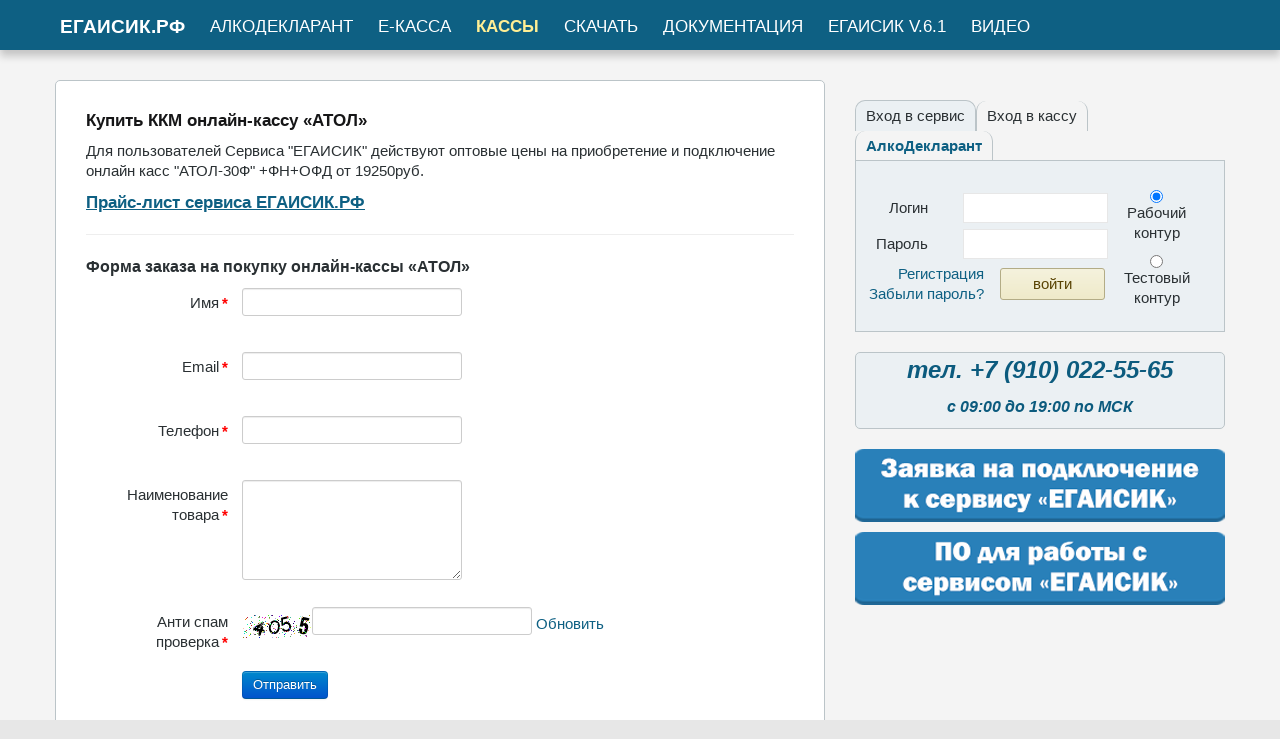

--- FILE ---
content_type: text/html; charset=utf-8
request_url: https://xn--80affoam1c.xn--p1ai/kupit-kkm-onlajn-kassu.html
body_size: 6837
content:
<!DOCTYPE html>
<html 
	xmlns="http://www.w3.org/1999/xhtml" 
	xml:lang="ru-ru" 
	lang="ru-ru" 
	dir="ltr"
>
<head>
	
<!-- use latest ie engine -->
<meta http-equiv="X-UA-Compatible" content="IE=edge">

<!-- viewport fix for devices -->
<meta name="viewport" content="width=device-width, initial-scale=1.0" />

<!-- load core head -->
<base href="https://xn--80affoam1c.xn--p1ai/kupit-kkm-onlajn-kassu.html" />
	<meta http-equiv="content-type" content="text/html; charset=utf-8" />
	<meta name="keywords" content="Купить ККМ онлайн-кассу АТОЛ" />
	<meta name="rights" content="ЕГАИСИК.РФ" />
	<meta name="description" content="Купить ККМ онлайн-кассу АТОЛ" />
	<meta name="generator" content="Joomla! - Open Source Content Management" />
	<title>Купить ККМ онлайн-кассу «АТОЛ»</title>
	<link href="https://xn--80affoam1c.xn--p1ai/kupit-kkm-onlajn-kassu.html" rel="canonical" />
	<link href="/templates/jm-services/favicon.ico" rel="shortcut icon" type="image/vnd.microsoft.icon" />
	<link href="/media/com_rsform/css/front.css" rel="stylesheet" type="text/css" />
	<link href="/media/com_rsform/css/frameworks/responsive/responsive.css" rel="stylesheet" type="text/css" />
	<link href="/media/system/css/modal.css?cc45b2871425570cbdefae9b102a7499" rel="stylesheet" type="text/css" />
	<link href="/templates/jm-services/css/bootstrap.9.css" rel="stylesheet" type="text/css" />
	<link href="/templates/jm-services/css/bootstrap_responsive.9.css" rel="stylesheet" type="text/css" />
	<link href="/templates/jm-services/css/template.9.css" rel="stylesheet" type="text/css" />
	<link href="/templates/jm-services/css/template_responsive.9.css" rel="stylesheet" type="text/css" />
	<link href="//fonts.googleapis.com/css?family=Lato:400,300,300italic,400italic,700,700italic,900,900italic" rel="stylesheet" type="text/css" />
	<script type="application/json" class="joomla-script-options new">{"csrf.token":"46ddd734fc8da2a7e97cbefefce49f09","system.paths":{"root":"","base":""}}</script>
	<script src="/media/com_rsform/js/script.js" type="text/javascript"></script>
	<script src="/media/jui/js/jquery.min.js?cc45b2871425570cbdefae9b102a7499" type="text/javascript"></script>
	<script src="/media/jui/js/jquery-noconflict.js?cc45b2871425570cbdefae9b102a7499" type="text/javascript"></script>
	<script src="/media/jui/js/jquery-migrate.min.js?cc45b2871425570cbdefae9b102a7499" type="text/javascript"></script>
	<script src="/media/system/js/caption.js?cc45b2871425570cbdefae9b102a7499" type="text/javascript"></script>
	<script src="/media/jui/js/bootstrap.min.js?cc45b2871425570cbdefae9b102a7499" type="text/javascript"></script>
	<script src="/media/jui/js/jquery.ui.core.min.js?cc45b2871425570cbdefae9b102a7499" type="text/javascript"></script>
	<script src="/media/jui/js/jquery.ui.sortable.min.js?cc45b2871425570cbdefae9b102a7499" type="text/javascript"></script>
	<script src="/plugins/system/ef4_jmframework/includes/assets/template/js/layout.js" type="text/javascript"></script>
	<script src="/media/system/js/mootools-core.js?cc45b2871425570cbdefae9b102a7499" type="text/javascript"></script>
	<script src="/media/system/js/core.js?cc45b2871425570cbdefae9b102a7499" type="text/javascript"></script>
	<script src="/media/system/js/mootools-more.js?cc45b2871425570cbdefae9b102a7499" type="text/javascript"></script>
	<script src="/media/system/js/modal.js?cc45b2871425570cbdefae9b102a7499" type="text/javascript"></script>
	<script src="/templates/jm-services/js/scripts.js" type="text/javascript"></script>
	<script type="text/javascript">
RSFormProUtils.addEvent(window, 'load', function(){
	RSFormPro.setHTML5Validation('6', false, {"parent":"","field":"rsform-error"}, 0);  
});jQuery(window).on('load',  function() {
				new JCaption('img.caption');
			});jQuery(function($){ initTooltips(); $("body").on("subform-row-add", initTooltips); function initTooltips (event, container) { container = container || document;$(container).find(".hasTooltip").tooltip({"html": true,"container": "body"});} });
		jQuery(function($) {
			SqueezeBox.initialize({});
			SqueezeBox.assign($('a.modal').get(), {
				parse: 'rel'
			});
		});

		window.jModalClose = function () {
			SqueezeBox.close();
		};
		
		// Add extra modal close functionality for tinyMCE-based editors
		document.onreadystatechange = function () {
			if (document.readyState == 'interactive' && typeof tinyMCE != 'undefined' && tinyMCE)
			{
				if (typeof window.jModalClose_no_tinyMCE === 'undefined')
				{	
					window.jModalClose_no_tinyMCE = typeof(jModalClose) == 'function'  ?  jModalClose  :  false;
					
					jModalClose = function () {
						if (window.jModalClose_no_tinyMCE) window.jModalClose_no_tinyMCE.apply(this, arguments);
						tinyMCE.activeEditor.windowManager.close();
					};
				}
		
				if (typeof window.SqueezeBoxClose_no_tinyMCE === 'undefined')
				{
					if (typeof(SqueezeBox) == 'undefined')  SqueezeBox = {};
					window.SqueezeBoxClose_no_tinyMCE = typeof(SqueezeBox.close) == 'function'  ?  SqueezeBox.close  :  false;
		
					SqueezeBox.close = function () {
						if (window.SqueezeBoxClose_no_tinyMCE)  window.SqueezeBoxClose_no_tinyMCE.apply(this, arguments);
						tinyMCE.activeEditor.windowManager.close();
					};
				}
			}
		};
		
	</script>


	 

	<link href="/templates/jm-services/images/favicon.ico" rel="Shortcut Icon" />

<script src="https://ajax.googleapis.com/ajax/libs/jquery/1.11.3/jquery.min.js"></script>
<link href="/templates/jm-services/css/forma.css" rel="stylesheet" type="text/css" />
<script src="/templates/jm-services/js/forma.js" type="text/javascript"></script>
<link rel="icon" href="https://xn--80affoam1c.xn--p1ai/egaisik.svg" type="image/svg+xml">	
<link href="/templates/jm-services/css/extension.css" rel="stylesheet" type="text/css" />
</head>
<body class=" ">

	<div id="jm-allpage" class="stickytopbar">
            		    		<div id="jm-mainpage">
    			    				    			    				
<div id="jm-top-bar" class="">
	<div class="container-fluid">
		<div class="row-fluid">
						<div id="jm-top-bar1" class="pull-left span12">
				    <div class="jm-module-raw ">
        

<div class="custom"  >
	<link rel="stylesheet" href="https://cdnjs.cloudflare.com/ajax/libs/font-awesome/4.7.0/css/font-awesome.min.css">
<div class="top-menu-left">
<ul class="jm-contact-icons">
<li><a href="/index.php" title="Сервис «ЕГАИСИК» для работы с УТМ И ОНЛАЙН КАССОЙ"><span class="sayt-name">ЕГАИСИК.РФ</span></a></li>
<li><a title="«АлкоДекларант»" href="/servis-alkodeklarant.html" target="_self">АлкоДекларант</a></li>
<li><a title="Приложение «Егаисик касса»" href="/rabochee-mesto-kassira.html">Е-Касса</a></li>
<li><noindex><a href="https://docs.google.com/spreadsheets/d/1dZzIiXfjbHlSp304ZgtQHYn44cTr-zwhJCWahGCFlfI/edit?ts=59f82569#gid=677971956" title="Купить ККМ онлайн-кассу" target="_blank" rel="nofollow">КАССЫ</a></noindex></li>
<li><a title="Скачать программное обеспечение для работы с сервисом ЕГАИСИК" href="/skachat-po.html">Скачать</a></li>
<li><a href="https://егаисик.рф/doc/" title="Документация ЕГАИСИК" target="_blank">Документация</a></li>
<li><a href="https://егаисик.рф/project12work/release_notes.html " title=" " target="_blank">ЕГАИСИК v.6.1</a></li>
<li><a href="/video.html" title="Видео" >ВИДЕО</a></li>
</ul>
</div>
<!-- Top Navigation Menu -->
<div class="topnav">
    <a href="javascript:void(0);" class="icon" onclick="nav_mob()">
        <i class="fa fa-bars">
        </i>
    </a>
    <div id="mob_links">
        <ul class="jm-contact-icons">
            <li><a href="/index.php" title="Бесплатный сервис «ЕГАИСИК» для работы с УТМ И ОНЛАЙН КАССОЙ"><span class="sayt-name">ЕГАИСИК.РФ</span></a></li>
<li><a title="«АлкоДекларант»" href="/servis-alkodeklarant.html" target="_self">АлкоДекларант</a></li>
<li><a title="Е-Касса" href="/rabochee-mesto-kassira.html">Е-Касса</a></li>
<li><noindex><a href="https://docs.google.com/spreadsheets/d/1dZzIiXfjbHlSp304ZgtQHYn44cTr-zwhJCWahGCFlfI/edit?ts=59f82569#gid=677971956" title="Купить ККМ онлайн-кассу" target="_blank" rel="nofollow">КАССЫ</a></noindex></li>
<li><a title="Скачать программное обеспечение для работы с сервисом ЕГАИСИК" href="/skachat-po.html">Скачать</a></li>
<li><a href="https://егаисик.рф/doc/" title="Документация ЕГАИСИК" target="_blank">Документация</a></li>
<li><a href="https://егаисик.рф/project12work/release_notes.html " title=" " target="_blank">ЕГАИСИК v.6.0</a></li>
<li><a href="/video.html" title="Видео" >ВИДЕО</a></li>
        </ul>
    </div>
</div>

</div>
    </div>

			</div>
								</div>
	</div>
</div>
    			    				
    			    				
    			    				
    			    				
    			    				
    			    				
    			    				<div id="jm-system-message"><div class="container-fluid"><div id="system-message-container">
	</div>
</div></div>    			    				
<div id="jm-main">
	<div class="container-fluid">
		<div class="row-fluid">
			<div id="jm-content" class="span8" data-xtablet="span12" data-tablet="span12" data-mobile="span12">
			
								
								<main id="jm-maincontent">
										<div class="item-page" itemscope itemtype="http://schema.org/Article">
	<meta itemprop="inLanguage" content="ru-RU" />
				<div class="page-header">
		<h2 itemprop="name">
												<a href="/kupit-kkm-onlajn-kassu.html" itemprop="url"> Купить ККМ онлайн-кассу «АТОЛ»</a>
									</h2>
							</div>
				
<div class="icons">
	
		
	</div>
	
	
	
		
								<div itemprop="articleBody">
		<p>Для пользователей Сервиса "ЕГАИСИК" действуют оптовые цены на приобретение и подключение онлайн касс "АТОЛ-30Ф" +ФН+ОФД от 19250руб.</p>
<p><span style="text-decoration: underline; font-size: 13pt;"><strong><a href="https://docs.google.com/spreadsheets/d/1dZzIiXfjbHlSp304ZgtQHYn44cTr-zwhJCWahGCFlfI/edit?ts=59f82569#gid=143788251" target="_blank" rel="alternate noopener noreferrer">Прайс-лист сервиса ЕГАИСИК.РФ</a></strong></span></p>

<hr />
<p><span style="font-size: 12pt;"><strong>Форма заказа на покупку онлайн-кассы «АТОЛ»</strong> </span></p>
<div id="ofd" class="formofd"><form method="post"  id="userForm" class="formResponsive" action="https://xn--80affoam1c.xn--p1ai/kupit-kkm-onlajn-kassu.html">
<!-- Do not remove this ID, it is used to identify the page so that the pagination script can work correctly -->
<fieldset class="formContainer formHorizontal" id="rsform_6_page_0">
	<div class="formRow">
		<div class="formSpan12">
			<div class="rsform-block rsform-block-name2">
				<div class="formControlLabel">Имя<strong class="formRequired"><span style="color: #ff0000;">*</span></strong></div>
				<div class="formControls">
					<div class="formBody">
						<input type="text" value="" size="20" maxlength="200" name="form[name2]" id="name2" class="rsform-input-box" />
						<span class="formValidation"><span id="component44" class="formNoError">Неверный ввод</span></span>
						<p class="formDescription"></p>
					</div>
				</div>
			</div>
			<div class="rsform-block rsform-block-email2">
				<div class="formControlLabel">Email<strong class="formRequired"><span style="color: #ff0000;">*</span></strong></div>
				<div class="formControls">
					<div class="formBody">
						<input type="text" value="" size="20" maxlength="100" name="form[email2]" id="email2" class="rsform-input-box" />
						<span class="formValidation"><span id="component45" class="formNoError">Неверный ввод</span></span>
						<p class="formDescription"></p>
					</div>
				</div>
			</div>
			<div class="rsform-block rsform-block-telefon2">
				<div class="formControlLabel">Телефон<strong class="formRequired"><span style="color: #ff0000;">*</span></strong></div>
				<div class="formControls">
					<div class="formBody">
						<input type="text" value="" size="20" maxlength="100" name="form[telefon2]" id="telefon2" class="rsform-input-box" />
						<span class="formValidation"><span id="component46" class="formNoError">Неверный ввод</span></span>
						<p class="formDescription"></p>
					</div>
				</div>
			</div>
			<div class="rsform-block rsform-block-tovar-name2">
				<div class="formControlLabel">Наименование товара<strong class="formRequired"><span style="color: #ff0000;">*</span></strong></div>
				<div class="formControls">
					<div class="formBody">
						<textarea cols="50" rows="5" name="form[tovar-name2]" id="tovar-name2" class="rsform-text-box"></textarea>
						<span class="formValidation"><span id="component47" class="formNoError">Неверный ввод</span></span>
						<p class="formDescription"></p>
					</div>
				</div>
			</div>
			<div class="rsform-block rsform-block-kaptcha2">
				<div class="formControlLabel">Анти спам проверка<strong class="formRequired"><span style="color: #ff0000;">*</span></strong></div>
				<div class="formControls">
					<div class="formBody">
						<img src="/component/rsform/?task=captcha&amp;componentId=49&amp;format=image&amp;sid=2018912147" id="captcha49" alt="Анти спам проверка" /><input type="text" value="" name="form[kaptcha2]" id="captchaTxt49" class="rsform-captcha-box" /> <a href="javascript:void(0)" class="rsform-captcha-refresh-button" onclick="RSFormPro.refreshCaptcha('49', '/component/rsform/?task=captcha&amp;componentId=49&amp;format=image'); return false;">Обновить</a>
						<span class="formValidation"><span id="component49" class="formNoError">Неверный ввод</span></span>
						<p class="formDescription"></p>
					</div>
				</div>
			</div>
			<div class="rsform-block rsform-block-otpravit2">
				<div class="formControlLabel"></div>
				<div class="formControls">
					<div class="formBody">
						<button type="submit" name="form[otpravit2]" id="otpravit2" class="rsform-submit-button" >Отправить</button>
						<span class="formValidation"></span>
						<p class="formDescription"></p>
					</div>
				</div>
			</div>
			<div class="rsform-block rsform-block-information2">
					 Поля обозначенные <span style="color: #ff0000;">*</span> обязательны для заполнения.
			</div>
		</div>
	</div>
</fieldset><input type="hidden" name="form[formId]" value="6"/></form></div>
 	</div>

	
						 </div>

				</main>
											</div>
									<aside id="jm-right" class="span4" data-xtablet="span12 first-span" data-tablet="span12 first-span" data-mobile="span12 first-span">
                <div class="">
                    
	<div class="jm-module no-padding">
		<div  class="jm-module-in">
					    <div class="jm-module-content clearfix notitle">
		    	

<div class="customno-padding"  >
	<form id="formAccounts" action="/project12work/index.php" method="POST"><input id="registration" name="registration" type="hidden"> <input id="message" name="message" type="hidden"> <input id="forgetpassword" name="forgetpassword" type="hidden"></form>
<div class="loginform">
    <form id="loginForm" action="/project12work/index.php" method="POST">
        <ul>
            <li class="current">Вход в сервис</li><li>Вход в кассу</li><a id="login_alcodec" target="_blank" href="/alcodec/">АлкоДекларант</a>
        </ul>
        <div class="login_service">
            <table class="parentTable">
                <tbody>
                    <tr>
                        <td>
                            <table>
                                <tbody>
                                    <tr>
                                        <td width="60px">Логин</td>
                                        <td><input id="login" maxlength="20" name="login" type="text"></td>
                                    </tr>
                                    <tr>
                                        <td>Пароль</td>
                                        <td><input id="password" maxlength="20" name="password" type="password"></td>
                                    </tr>
                                    <tr id="fsraridTr" class="unactive">
                                        <td>FSRARID</td>
                                        <td><input id="fsrarid" maxlength="12" name="fsrarid" type="text"></td>
                                    </tr>
                                    <tr>
                                        <td colspan="2">
                                            <table>
                                                <tbody>
                                                    <tr>
                                                        <td><a onclick="sendFormAccounts('registration',1);">Регистрация</a><br><a onclick="sendFormAccounts('forgetpassword', 1);">Забыли пароль?</a></td>
                                                        <td><input class="button" type="button" value="Войти" onClick="makeLogin()"></td>
                                                    </tr>
                                                </tbody>
                                            </table>
                                        </td>
                                    </tr>
                                </tbody>
                            </table>
                        </td>
                        <td width="83">
                            <table width="83">
                                <tbody>
                                    <tr>
                                        <td>
                                            <div align="center"><input id="radioKontur1" name="konturType" type="radio" value="1" checked><label for="radioKontur1">Рабочий контур</label></div>
                                            <div align="center"><input id="radioKontur2" name="konturType" type="radio" value="2"><label for="radioKontur2">Тестовый контур</label></div>
                                        </td>
                                    </tr>
                                </tbody>
                            </table>
                        </td>
                    </tr>
                </tbody>
            </table>
        </div>
    </form>
</div></div>
	      
		    </div>
		</div>
	</div>
		<div class="jm-module  blank-ms">
		<div  class="jm-module-in">
					    <div class="jm-module-content clearfix notitle">
		    	

<div class="custom blank-ms"  >
	<p style="text-align: center;"><span style="font-size: 18pt;"><strong><em><span style="color: #0c5b7e;">тел. +7 (910) 022-55-65</span></em></strong></span></p>
<p style="text-align: center;"><span style="font-size: 12pt;"><strong><em><span style="color: #0c5b7e;"> с 09:00 до 19:00 по МСК</span></em></strong></span></p></div>
	      
		    </div>
		</div>
	</div>
		<div class="jm-module no-padding">
		<div  class="jm-module-in">
					    <div class="jm-module-content clearfix notitle">
		    	

<div class="customno-padding"  >
	<div class="module-blok-border-rmenu">
<a href="/zayavka-na-podklyuchenie-k-servisu-egaisik.html" title="Заявка на подключение к сервису «ЕГАИСИК»">
<img style="display: block; margin-left: auto; margin-right: auto;" src="/images/connect/bm_rmenu_zayavka.png" alt="Заявка на подключение к сервису «ЕГАИСИК»"  />
</a>
</div>

<div class="module-blok-border-rmenu">
<a href="/skachat-po.html" title="Программное обеспечение для работы с сервисом «ЕГАИСИК»">
<img style="display: block; margin-left: auto; margin-right: auto;" src="/images/connect/bm_rmenu_po.png" alt="Программное обеспечение для работы с сервисом «ЕГАИСИК»"  />
</a>
</div></div>
	      
		    </div>
		</div>
	</div>
					</div>
			</aside>
					</div>
	</div>
</div>    			    				
    			    				
<div id="jm-footer-mod" class="">
	<div class="container-fluid">
		<div id="jm-footer-mod-in">
			<div class="row-fluid jm-flexiblock jm-footer-mod"><div class="span4"  data-default="span4" data-wide="span4" data-normal="span4" data-xtablet="span4" data-tablet="span50" data-mobile="span100">	<div class="jm-module big-font">
		<div  class="jm-module-in">
					    <div class="jm-module-content clearfix notitle">
		    	

<div class="custombig-font"  >
	<table border="0" width="100%">
<tr>
<td><img style="float: left;" width="14" height="14" src="/images/pause-con.png" alt="" /> </td>
<td><a href="/novosti.html">Новости</a></td>
</tr>
<tr>
<td><img style="float: left;" width="14" height="14" src="/images/pause-con.png" alt="" /> </td>
<td><a href="/forum.html">Форум</a></td>
</tr>
<tr>
<td><img style="float: left;" width="14" height="14" src="/images/pause-con.png" alt="" /> </td>
<td><a href="/skachat-po.html">Скачать</a></td>
</tr>
<tr>
<td><img style="float: left;" width="14" height="14" src="/images/pause-con.png" alt="" /> </td>
<td><a href="/doc/" target="_blank">Документация</a></td>
</tr>
<tr>
<td><img style="float: left;" width="14" height="14" src="/images/pause-con.png" alt="" /> </td>
<td><a href="/project12work/release_notes.html" target="_blank">Егаисик V.6.0</a></td>
</tr>
<tr>
<td><img style="float: left;" width="14" height="14" src="/images/pause-con.png" alt="" /> </td>
<td><a href="/video.html">Видео</a></td>
</tr>
<tr>
<td><img style="float: left;" width="14" height="14" src="/images/pause-con.png" alt="" /> </td>
<td><a href="/baza-znanij.html">База знаний</a></td>
</tr>
<tr>
<td width="7%"> <img style="float: left;" width="14" height="14" src="/images/pause-con.png" alt="" /></td>
<td width="93%"><a href="/spravochnaya-sistema.html" target="_self">Справочная система</a></td>
</tr>
</table>
<p> </p></div>
	      
		    </div>
		</div>
	</div>
	</div><div class="span4"  data-default="span4" data-wide="span4" data-normal="span4" data-xtablet="span4" data-tablet="span50" data-mobile="span100 first-span">	<div class="jm-module big-font">
		<div  class="jm-module-in">
					    <div class="jm-module-content clearfix notitle">
		    	

<div class="custombig-font"  >
	<table border="0" width="100%">
<tr>
<td width="7%"> <img style="float: left;" width="14" height="14" src="/images/pause-con.png" alt="" /></td>
<td width="93%"><a href="https://docs.google.com/spreadsheets/d/1dZzIiXfjbHlSp304ZgtQHYn44cTr-zwhJCWahGCFlfI/edit?ts=59f82569#gid=143788251" target="_blank">Купить ККМ онлайн-кассу</a></td>
</tr>
<tr>
<td><img style="float: left;" width="14" height="14" src="/images/pause-con.png" alt="" /> </td>
<td><a href="/billing/">Тарифы</a></td>
</tr>
<tr>
<td><img style="float: left;" width="14" height="14" src="/images/pause-con.png" alt="" /> </td>
<td><a href="/servis-alkodeklarant.html" target="_self">АлкоДекларант</a></td>
</tr>
<tr>
<td><img style="float: left;" width="14" height="14" src="/images/pause-con.png" alt="" /> </td>
<td><a href="/ofd.html">Купить код ОФД</a></td>
</tr>

<tr>
<td><img style="float: left;" width="14" height="14" src="/images/pause-con.png" alt="" /> </td>
<td><a href="/partnerstvo.html">Партнерство</a></td>
</tr>
<tr>
<td><img style="float: left;" width="14" height="14" src="/images/pause-con.png" alt="" /> </td>
<td><a href="/downloads/Егаисик_сканер.apk">Егаисик сканер QR кода</a></td>
</tr>
<tr>
<td><img style="float: left;" width="14" height="14" src="/images/pause-con.png" alt="" /> </td>
<td><a href="/downloads/Егаисик_касса.apk">Программа для кассы сигма</a></td>
</tr>
<tr>
<td><img style="float: left;" width="14" height="14" src="/images/pause-con.png" alt="" /> </td>
<td><a href="/podklyucheniya-onlajn-kassy-merkurij.html">Программа для касс меркурий</a></td>
</tr>
</table></div>
	      
		    </div>
		</div>
	</div>
	</div><div class="span4"  data-default="span4" data-wide="span4" data-normal="span4" data-xtablet="span4" data-tablet="span100 first-span" data-mobile="span100 first-span">	<div class="jm-module ">
		<div  class="jm-module-in">
					    <div class="jm-module-content clearfix notitle">
		    	

<div class="custom"  >
	<div class="metrika">
<!-- Yandex.Metrika informer -->
<a href="https://metrika.yandex.ru/stat/?id=46882971&amp;from=informer"
target="_blank" rel="nofollow"><img src="https://informer.yandex.ru/informer/46882971/3_1_FFFFFFFF_EFEFEFFF_0_pageviews"
style="width:88px; height:31px; border:0;" alt="Яндекс.Метрика" title="Яндекс.Метрика: данные за сегодня (просмотры, визиты и уникальные посетители)" class="ym-advanced-informer" data-cid="46882971" data-lang="ru" /></a>
<!-- /Yandex.Metrika informer -->

<!-- Yandex.Metrika counter -->
<script type="text/javascript" >
    (function (d, w, c) {
        (w[c] = w[c] || []).push(function() {
            try {
                w.yaCounter46882971 = new Ya.Metrika({
                    id:46882971,
                    clickmap:true,
                    trackLinks:true,
                    accurateTrackBounce:true,
                    webvisor:true
                });
            } catch(e) { }
        });

        var n = d.getElementsByTagName("script")[0],
            s = d.createElement("script"),
            f = function () { n.parentNode.insertBefore(s, n); };
        s.type = "text/javascript";
        s.async = true;
        s.src = "https://mc.yandex.ru/metrika/watch.js";

        if (w.opera == "[object Opera]") {
            d.addEventListener("DOMContentLoaded", f, false);
        } else { f(); }
    })(document, window, "yandex_metrika_callbacks");
</script>
<noscript><div><img src="https://mc.yandex.ru/watch/46882971" style="position:absolute; left:-9999px;" alt="" /></div></noscript>
<!-- /Yandex.Metrika counter -->
</div></div>
	      
		    </div>
		</div>
	</div>
		<div class="jm-module big-font">
		<div  class="jm-module-in">
					    <div class="jm-module-content clearfix notitle">
		    	

<div class="custombig-font"  >
	<table border="0" width="100%">
<tr>
<td width="7%"> <img style="float: left;" width="14" height="14" src="/images/pause-con.png" alt="" /></td>
<td width="93%"><a href="#">ООО «Бизнес-Софт»</a></td>
</tr>
<tr>
<td><img style="float: left;" width="14" height="14" src="/images/pause-con.png" alt="" /> </td>
<td><a href="/obratnaya-svyaz.html">Задать вопрос по работе сервиса</a></td>
</tr>
<tr>
<td><img style="float: left;" width="14" height="14" src="/images/pause-con.png" alt="" /> </td>
<td><a href="/zayavka-na-podklyuchenie-k-servisu-egaisik.html">Заявка на подключение</a></td>
</tr>
<tr>
<td><img style="float: left;" width="14" height="14" src="/images/pause-con.png" alt="" /> </td>
<td><a href="/obratnaya-svyaz.html"><strong>Контакты</strong></a></td>
</tr>
<tr>
<td><img style="float: left;" width="14" height="14" src="/images/pause-con.png" alt="" /> </td>
<td><a href="#">Телефон: +7 (910) 022-55-65</a></td>
</tr>
<tr>
<td><img style="float: left;" width="14" height="14" src="/images/pause-con.png" alt="" /> </td>
<td><a href="#">Заказ и оплата счетов: buh-egaisik@yandex.ru</a></td>
</tr>
<tr>
<td><img style="float: left;" width="14" height="14" src="/images/pause-con.png" alt="" /> </td>
<td><a href="https://rutube.ru/channel/23968758/" target="_blank">Наш канал на RUTUBE</a></td>
</tr>
</table>
<p> </p></div>
	      
		    </div>
		</div>
	</div>
	</div></div>		</div>
	</div>
</div>
    			    				
<footer id="jm-footer" class="">
	<div class="container-fluid">
		<div class="row-fluid">
		
						<div id="jm-back-top">
				<a href="#top"><span>&nbsp;</span></a>
			</div>
					</div>
	</div>
</footer>    			    				
    			    		</div>
        	</div>
	
</body>
</html>

--- FILE ---
content_type: text/css
request_url: https://xn--80affoam1c.xn--p1ai/media/com_rsform/css/frameworks/responsive/responsive.css
body_size: 25706
content:
/* responsive - desktop/default version */

.formResponsive .rsformProgressContainer {
    height: 18px;
    margin-bottom: 18px;
    overflow: hidden;
    background-color: #f7f7f7;
    background-image: -moz-linear-gradient(top, #f5f5f5, #f9f9f9);
    background-image: -ms-linear-gradient(top, #f5f5f5, #f9f9f9);
    background-image: -webkit-gradient(linear, 0 0, 0 100%, from(#f5f5f5), to(#f9f9f9));
    background-image: -webkit-linear-gradient(top, #f5f5f5, #f9f9f9);
    background-image: -o-linear-gradient(top, #f5f5f5, #f9f9f9);
    background-image: linear-gradient(top, #f5f5f5, #f9f9f9);
    background-repeat: repeat-x;
    -webkit-border-radius: 4px;
    -moz-border-radius: 4px;
    border-radius: 4px;
    filter: progid:dximagetransform.microsoft.gradient(startColorstr='#f5f5f5', endColorstr='#f9f9f9', GradientType=0);
    -webkit-box-shadow: inset 0 1px 2px rgba(0, 0, 0, 0.1);
    -moz-box-shadow: inset 0 1px 2px rgba(0, 0, 0, 0.1);
    box-shadow: inset 0 1px 2px rgba(0, 0, 0, 0.1);
}

.formResponsive .rsformProgressContainer .rsformProgressBar {
    width: 0;
    height: 18px;
    font-size: 12px;
	line-height:18px;
    color: #ffffff;
    text-align: center;
    text-shadow: 0 -1px 0 rgba(0, 0, 0, 0.25);
    background-color: #0e90d2;
    background-image: -moz-linear-gradient(top, #149bdf, #0480be);
    background-image: -webkit-gradient(linear, 0 0, 0 100%, from(#149bdf), to(#0480be));
    background-image: -webkit-linear-gradient(top, #149bdf, #0480be);
    background-image: -o-linear-gradient(top, #149bdf, #0480be);
    background-image: linear-gradient(top, #149bdf, #0480be);
    background-image: -ms-linear-gradient(top, #149bdf, #0480be);
    background-repeat: repeat-x;
    filter: progid:dximagetransform.microsoft.gradient(startColorstr='#149bdf', endColorstr='#0480be', GradientType=0);
    -webkit-box-shadow: inset 0 -1px 0 rgba(0, 0, 0, 0.15);
    -moz-box-shadow: inset 0 -1px 0 rgba(0, 0, 0, 0.15);
    box-shadow: inset 0 -1px 0 rgba(0, 0, 0, 0.15);
    -webkit-box-sizing: border-box;
    -moz-box-sizing: border-box;
    -ms-box-sizing: border-box;
    box-sizing: border-box;
    -webkit-transition: width 0.6s ease;
    -moz-transition: width 0.6s ease;
    -ms-transition: width 0.6s ease;
    -o-transition: width 0.6s ease;
    transition: width 0.6s ease;
}

.formResponsive .formHorizontal input,
.formResponsive .formHorizontal textarea,
.formResponsive .formHorizontal select,
.formResponsive .formHorizontal .formValidation,
.formResponsive .formHorizontal .uneditable-input,
.formResponsive .formHorizontal .input-prepend,
.formResponsive .formHorizontal .input-append {
    display: inline-block;
    *display: inline;
    margin-bottom: 0;
    *zoom: 1;
}

.formResponsive .formHorizontal .hide {
    display: none;
}

.formResponsive .formHorizontal .rsform-block {
    margin-bottom: 18px;
    *zoom: 1;
}

.formResponsive .formHorizontal .rsform-block:before,
.formResponsive .formHorizontal .rsform-block:after {
    display: table;
    content: "";
}

.formResponsive .formHorizontal .rsform-block:after {
    clear: both;
}

.formResponsive .formHorizontal .formControlLabel {
    float: left;
    width: 20%;
    padding-top: 5px;
    text-align: right;
}

.formResponsive .formHorizontal .formControls {
    *display: inline-block;
    *padding-left: 20px;
    margin-left: 22%;
    *margin-left: 0;
}

.formResponsive .formHorizontal .formControls:first-child {
    *padding-left: 160px;
}

.formResponsive .formHorizontal p.formDescription {
    margin-top: 9px;
    margin-bottom: 0;
}

.formResponsive .formHorizontal .form-actions {
    padding-left: 160px;
}

.formResponsive {
    margin: 0 0 18px;
}

.formResponsive fieldset {
    padding: 0;
    margin: 0;
    border: 0;
}

.formResponsive select,
.formResponsive textarea,
.formResponsive input[type="text"],
.formResponsive input[type="number"],
.formResponsive input[type="email"],
.formResponsive input[type="tel"],
.formResponsive input[type="url"],
.formResponsive input[type="password"] {
    display: inline-block;
    height: 18px;
    padding: 4px;
    margin-bottom: 9px;
    font-size: 13px;
    line-height: 18px;
    color: #555555;
    box-sizing: content-box;
}

.formResponsive input,
.formResponsive textarea {
    width: 210px;
}

.formResponsive textarea {
    height: auto;
}

.formResponsive textarea,
.formResponsive input[type="text"],
.formResponsive input[type="number"],
.formResponsive input[type="email"],
.formResponsive input[type="tel"],
.formResponsive input[type="url"],
.formResponsive input[type="password"] {
    background-color: #ffffff;
    border: 1px solid #cccccc;
    -webkit-border-radius: 3px;
    -moz-border-radius: 3px;
    border-radius: 3px;
    -webkit-box-shadow: inset 0 1px 1px rgba(0, 0, 0, 0.075);
    -moz-box-shadow: inset 0 1px 1px rgba(0, 0, 0, 0.075);
    box-shadow: inset 0 1px 1px rgba(0, 0, 0, 0.075);
    -webkit-transition: border linear 0.2s, box-shadow linear 0.2s;
    -moz-transition: border linear 0.2s, box-shadow linear 0.2s;
    -ms-transition: border linear 0.2s, box-shadow linear 0.2s;
    -o-transition: border linear 0.2s, box-shadow linear 0.2s;
    transition: border linear 0.2s, box-shadow linear 0.2s;
}

.formResponsive textarea:focus,
.formResponsive input[type="text"]:focus,
.formResponsive input[type="number"]:focus,
.formResponsive input[type="email"]:focus,
.formResponsive input[type="tel"]:focus,
.formResponsive input[type="url"]:focus,
.formResponsive input[type="password"]:focus,
.formResponsive select:focus {
    border-color: rgba(82, 168, 236, 0.8);
    outline: 0;
    outline: thin dotted \9;
    /* IE6-9 */

    -webkit-box-shadow: inset 0 1px 1px rgba(0, 0, 0, 0.075), 0 0 8px rgba(82, 168, 236, 0.6);
    -moz-box-shadow: inset 0 1px 1px rgba(0, 0, 0, 0.075), 0 0 8px rgba(82, 168, 236, 0.6);
    box-shadow: inset 0 1px 1px rgba(0, 0, 0, 0.075), 0 0 8px rgba(82, 168, 236, 0.6);
}

.formResponsive input[type="radio"],
.formResponsive input[type="checkbox"] {
    margin: 3px 0;
    *margin-top: 0;
    /* IE7 */

    line-height: normal;
    cursor: pointer;
}

.formResponsive input[type="submit"],
.formResponsive button[type="submit"],
.formResponsive input[type="reset"],
.formResponsive button[type="reset"],
.formResponsive input[type="button"],
.formResponsive button[type="button"],
.formResponsive input[type="radio"],
.formResponsive input[type="checkbox"] {
    width: auto;
}

.formResponsive select,
.formResponsive input[type="file"] {
    height: 28px;
    /* In IE7, the height of the select element cannot be changed by height, only font-size */

    *margin-top: 4px;
    /* For IE7, add top margin to align select with labels */

    line-height: 28px;
}

.formResponsive select {
    width: 220px;
    border: 1px solid #bbb;
}

.formResponsive select.rsform-select-box-small {
    width: 70px;
}

.formResponsive select[multiple],
.formResponsive select[size] {
    height: auto;
}

.formResponsive select:focus,
.formResponsive input[type="file"]:focus,
.formResponsive input[type="radio"]:focus,
.formResponsive input[type="checkbox"]:focus {
    outline: thin dotted #333;
    outline: 5px auto -webkit-focus-ring-color;
    outline-offset: -2px;
}

.formResponsive input[type="radio"],
.formResponsive input[type="checkbox"] {
    padding-left: 18px;
    float: left;
    margin-right: 5px;
}

.formResponsive .formBody {
    float: none;
}

.formResponsive label {
    height: 18px;
    margin: 3px 5px 3px 0;
    float: left;
    padding: 0px;
}

.formResponsive input[type="button"],
.formResponsive button[type="button"],
.formResponsive input[type="submit"],
.formResponsive button[type="submit"],
.formResponsive input[type="reset"],
.formResponsive button[type="reset"] {
    border-color: #ccc;
    border-color: rgba(0, 0, 0, 0.1) rgba(0, 0, 0, 0.1) rgba(0, 0, 0, 0.25);
}

.formResponsive input[type="button"],
.formResponsive button[type="button"],
.formResponsive input[type="submit"],
.formResponsive button[type="submit"],
.formResponsive input[type="reset"],
.formResponsive button[type="reset"] {
    display: inline-block;
    *display: inline;
    padding: 4px 10px 4px;
    margin-bottom: 0;
    *margin-left: .3em;
    font-size: 13px;
    line-height: 18px;
    *line-height: 20px;
    color: #333333;
    text-align: center;
    text-shadow: 0 1px 1px rgba(255, 255, 255, 0.75);
    vertical-align: middle;
    cursor: pointer;
    background-color: #f5f5f5;
    *background-color: #e6e6e6;
    background-image: -ms-linear-gradient(top, #ffffff, #e6e6e6);
    background-image: -webkit-gradient(linear, 0 0, 0 100%, from(#ffffff), to(#e6e6e6));
    background-image: -webkit-linear-gradient(top, #ffffff, #e6e6e6);
    background-image: -o-linear-gradient(top, #ffffff, #e6e6e6);
    background-image: linear-gradient(top, #ffffff, #e6e6e6);
    background-image: -moz-linear-gradient(top, #ffffff, #e6e6e6);
    background-repeat: repeat-x;
    border: 1px solid #cccccc;
    *border: 0;
    border-color: rgba(0, 0, 0, 0.1) rgba(0, 0, 0, 0.1) rgba(0, 0, 0, 0.25);
    border-color: #e6e6e6 #e6e6e6 #bfbfbf;
    border-bottom-color: #b3b3b3;
    -webkit-border-radius: 4px;
    -moz-border-radius: 4px;
    border-radius: 4px;
    filter: progid:dximagetransform.microsoft.gradient(startColorstr='#ffffff', endColorstr='#e6e6e6', GradientType=0);
    filter: progid:dximagetransform.microsoft.gradient(enabled=false);
    *zoom: 1;
    -webkit-box-shadow: inset 0 1px 0 rgba(255, 255, 255, 0.2), 0 1px 2px rgba(0, 0, 0, 0.05);
    -moz-box-shadow: inset 0 1px 0 rgba(255, 255, 255, 0.2), 0 1px 2px rgba(0, 0, 0, 0.05);
    box-shadow: inset 0 1px 0 rgba(255, 255, 255, 0.2), 0 1px 2px rgba(0, 0, 0, 0.05);
}

.formResponsive input[type="button"].rsform-button-prev,
.formResponsive button[type="button"].rsform-button-prev {
    color: #fff;
    background-color: #f0ad4e;
    border-color: #eea236;
    background-image: none;
    text-shadow: none;
}

.formResponsive input[type="button"].rsform-button-prev:focus,
.formResponsive button[type="button"].rsform-button-prev:focus,
.formResponsive input[type="button"].rsform-button-prev.focus,
.formResponsive button[type="button"].rsform-button-prev.focus {
    color: #fff;
    background-color: #ec971f;
    border-color: #985f0d;
}

.formResponsive input[type="button"].rsform-button-prev:hover,
.formResponsive button[type="button"].rsform-button-prev:hover {
    color: #fff;
    background-color: #ec971f;
    border-color: #d58512;
}

.formResponsive input[type="button"].rsform-button-prev:active,
.formResponsive button[type="button"].rsform-button-prev:active,
.formResponsive input[type="button"].rsform-button-prev.active,
.formResponsive button[type="button"].rsform-button-prev.active {
    color: #fff;
    background-color: #ec971f;
    border-color: #d58512;
}

/* next */
.formResponsive input[type="button"].rsform-button-next,
.formResponsive button[type="button"].rsform-button-next {
    color: #fff;
    background-color: #5cb85c;
    border-color: #4cae4c;
    background-image: none;
    text-shadow: none;
}

.formResponsive input[type="button"].rsform-button-next:focus,
.formResponsive button[type="button"].rsform-button-next:focus,
.formResponsive input[type="button"].rsform-button-next.focus,
.formResponsive button[type="button"].rsform-button-next.focus {
    color: #fff;
    background-color: #449d44;
    border-color: #255625;
}

.formResponsive button[type="button"].rsform-button-next:hover,
.formResponsive input[type="button"].rsform-button-next:hover {
    color: #fff;
    background-color: #449d44;
    border-color: #398439;
}

.formResponsive input[type="button"].rsform-button-next:active,
.formResponsive button[type="button"].rsform-button-next:active,
.formResponsive input[type="button"].rsform-button-next.active,
.formResponsive button[type="button"].rsform-button-next.active {
    color: #fff;
    background-color: #449d44;
    border-color: #398439;
}

.formResponsive input[type="button"]:hover,
.formResponsive button[type="button"]:hover,
.formResponsive input[type="reset"]:hover,
.formResponsive button[type="reset"]:hover,
.formResponsive input[type="submit"]:hover,
.formResponsive button[type="submit"]:hover,
.formResponsive input[type="button"]:active,
.formResponsive button[type="button"]:active,
.formResponsive input[type="reset"]:active,
.formResponsive button[type="reset"]:active,
.formResponsive input[type="submit"]:active,
.formResponsive button[type="submit"]:active,
.formResponsive input[type="button"].active,
.formResponsive button[type="button"].active,
.formResponsive input[type="reset"].active,
.formResponsive button[type="reset"].active,
.formResponsive input[type="submit"].active,
.formResponsive button[type="submit"].active,
.formResponsive input[type="button"].disabled,
.formResponsive button[type="button"].disabled,
.formResponsive input[type="reset"].disabled,
.formResponsive button[type="reset"].disabled,
.formResponsive input[type="submit"].disabled,
.formResponsive button[type="submit"].disabled,
.formResponsive input[type="button"][disabled],
.formResponsive button[type="button"][disabled],
.formResponsive input[type="reset"][disabled],
.formResponsive button[type="reset"][disabled],
.formResponsive input[type="submit"][disabled],
.formResponsive button[type="submit"][disabled] {
    background-color: #e6e6e6;
    *background-color: #d9d9d9;
}

.formResponsive input[type="button"]:active,
.formResponsive button[type="button"]:active,
.formResponsive input[type="reset"]:active,
.formResponsive button[type="reset"]:active,
.formResponsive input[type="submit"]:active,
.formResponsive button[type="submit"]:active,
.formResponsive input[type="button"].active,
.formResponsive button[type="button"].active,
.formResponsive input[type="reset"].active,
.formResponsive button[type="reset"].active,
.formResponsive input[type="submit"].active,
.formResponsive button[type="submit"].active {
    background-color: #cccccc \9;
}

.formResponsive input[type="button"]:first-child,
.formResponsive button[type="button"]:first-child,
.formResponsive input[type="reset"]:first-child,
.formResponsive button[type="reset"]:first-child,
.formResponsive input[type="submit"]:first-child,
.formResponsive button[type="submit"]:first-child {
    *margin-left: 0;
}

.formResponsive input[type="button"]:hover,
.formResponsive button[type="button"]:hover,
.formResponsive input[type="reset"]:hover,
.formResponsive button[type="reset"]:hover,
.formResponsive input[type="submit"]:hover,
.formResponsive button[type="submit"]:hover {
    color: #333333;
    text-decoration: none;
    background-color: #e6e6e6;
    *background-color: #d9d9d9;
    /* Buttons in IE7 don't get borders, so darken on hover */

    background-position: 0 -15px;
    -webkit-transition: background-position 0.1s linear;
    -moz-transition: background-position 0.1s linear;
    -ms-transition: background-position 0.1s linear;
    -o-transition: background-position 0.1s linear;
    transition: background-position 0.1s linear;
}

.formResponsive input[type="button"]:focus,
.formResponsive button[type="button"]:focus,
.formResponsive input[type="reset"]:focus,
.formResponsive button[type="reset"]:focus,
.formResponsive input[type="submit"]:focus,
.formResponsive button[type="submit"]:focus {
    outline: thin dotted #333;
    outline: 5px auto -webkit-focus-ring-color;
    outline-offset: -2px;
}

.formResponsive input[type="button"].active,
.formResponsive button[type="button"].active,
.formResponsive input[type="reset"].active,
.formResponsive button[type="reset"].active,
.formResponsive input[type="submit"].active,
.formResponsive button[type="submit"].active,
.formResponsive input[type="button"]:active,
.formResponsive button[type="button"]:active,
.formResponsive input[type="reset"]:active,
.formResponsive button[type="reset"]:active,
.formResponsive input[type="submit"]:active,
.formResponsive button[type="submit"]:active {
    background-color: #e6e6e6;
    background-color: #d9d9d9 \9;
    background-image: none;
    outline: 0;
    -webkit-box-shadow: inset 0 2px 4px rgba(0, 0, 0, 0.15), 0 1px 2px rgba(0, 0, 0, 0.05);
    -moz-box-shadow: inset 0 2px 4px rgba(0, 0, 0, 0.15), 0 1px 2px rgba(0, 0, 0, 0.05);
    box-shadow: inset 0 2px 4px rgba(0, 0, 0, 0.15), 0 1px 2px rgba(0, 0, 0, 0.05);
}

.formResponsive input[type="button"].disabled,
.formResponsive button[type="button"].disabled,
.formResponsive input[type="reset"].disabled,
.formResponsive button[type="reset"].disabled,
.formResponsive input[type="submit"].disabled,
.formResponsive button[type="submit"].disabled,
.formResponsive input[type="button"][disabled],
.formResponsive button[type="button"][disabled],
.formResponsive input[type="reset"][disabled],
.formResponsive button[type="reset"][disabled],
.formResponsive input[type="submit"][disabled],
.formResponsive button[type="submit"][disabled] {
    cursor: default;
    background-color: #e6e6e6;
    background-image: none;
    opacity: 0.65;
    filter: alpha(opacity=65);
    -webkit-box-shadow: none;
    -moz-box-shadow: none;
    box-shadow: none;
}

.formResponsive input[type="submit"],
.formResponsive button[type="submit"] {
    background-color: #0074cc;
    *background-color: #0055cc;
    background-image: -ms-linear-gradient(top, #0088cc, #0055cc);
    background-image: -webkit-gradient(linear, 0 0, 0 100%, from(#0088cc), to(#0055cc));
    background-image: -webkit-linear-gradient(top, #0088cc, #0055cc);
    background-image: -o-linear-gradient(top, #0088cc, #0055cc);
    background-image: -moz-linear-gradient(top, #0088cc, #0055cc);
    background-image: linear-gradient(top, #0088cc, #0055cc);
    background-repeat: repeat-x;
    border-color: #0055cc #0055cc #003580;
    border-color: rgba(0, 0, 0, 0.1) rgba(0, 0, 0, 0.1) rgba(0, 0, 0, 0.25);
    filter: progid:dximagetransform.microsoft.gradient(startColorstr='#0088cc', endColorstr='#0055cc', GradientType=0);
    filter: progid:dximagetransform.microsoft.gradient(enabled=false);
    color: #ffffff;
    text-shadow: 0 -1px 0 rgba(0, 0, 0, 0.25);
}

.formResponsive input[type="submit"]:hover,
.formResponsive button[type="submit"]:hover,
.formResponsive input[type="submit"]:active,
.formResponsive button[type="submit"]:active,
.formResponsive input[type="submit"].active,
.formResponsive button[type="submit"].active,
.formResponsive input[type="submit"].disabled,
.formResponsive button[type="submit"].disabled,
.formResponsive input[type="submit"][disabled],
.formResponsive button[type="submit"][disabled] {
    background-color: #0055cc;
    *background-color: #004ab3;
    color: #ffffff;
    text-shadow: 0 -1px 0 rgba(0, 0, 0, 0.25);
}

.formResponsive input[type="submit"]:active,
.formResponsive button[type="submit"]:active,
.formResponsive input[type="submit"].active,
.formResponsive button[type="submit"].active {
    background-color: #004099 \9;
}

.formResponsive input[type="reset"],
.formResponsive button[type="reset"] {
    background-color: #da4f49;
    *background-color: #bd362f;
    background-image: -ms-linear-gradient(top, #ee5f5b, #bd362f);
    background-image: -webkit-gradient(linear, 0 0, 0 100%, from(#ee5f5b), to(#bd362f));
    background-image: -webkit-linear-gradient(top, #ee5f5b, #bd362f);
    background-image: -o-linear-gradient(top, #ee5f5b, #bd362f);
    background-image: -moz-linear-gradient(top, #ee5f5b, #bd362f);
    background-image: linear-gradient(top, #ee5f5b, #bd362f);
    background-repeat: repeat-x;
    border-color: #bd362f #bd362f #802420;
    border-color: rgba(0, 0, 0, 0.1) rgba(0, 0, 0, 0.1) rgba(0, 0, 0, 0.25);
    filter: progid:dximagetransform.microsoft.gradient(startColorstr='#ee5f5b', endColorstr='#bd362f', GradientType=0);
    filter: progid:dximagetransform.microsoft.gradient(enabled=false);
    color: #ffffff;
    text-shadow: 0 -1px 0 rgba(0, 0, 0, 0.25);
}

.formResponsive input[type="reset"]:hover,
.formResponsive button[type="reset"]:hover,
.formResponsive input[type="reset"]:active,
.formResponsive button[type="reset"]:active,
.formResponsive input[type="reset"].active,
.formResponsive button[type="reset"].active,
.formResponsive input[type="reset"].disabled,
.formResponsive button[type="reset"].disabled,
.formResponsive input[type="reset"][disabled],
.formResponsive button[type="reset"][disabled] {
    background-color: #bd362f;
    *background-color: #a9302a;
    color: #ffffff;
    text-shadow: 0 -1px 0 rgba(0, 0, 0, 0.25);
}

.formResponsive input[type="reset"]:active,
.formResponsive button[type="reset"]:active,
.formResponsive input[type="reset"].active,
.formResponsive button[type="reset"].active {
    background-color: #942a25 \9;
}

.formResponsive .formError {
    color: #b94a48;
    padding-left: 5px;
    vertical-align: middle;
    font-size: 13px;
    font-weight: normal;
    margin: 3px 5px 3px 0;
    height: 18px;
    display: block;
}

.formResponsive input.rsform-error,
.formResponsive textarea.rsform-error,
.formResponsive select.rsform-error
{
    color: #b94a48;
    border-color: #b94a48;
}

.formResponsive input.rsform-error:focus,
.formResponsive textarea.rsform-error:focus,
.formResponsive select.rsform-error:focus {
    border-color: #953b39;
    -webkit-box-shadow: 0 0 6px #d59392;
    -moz-box-shadow: 0 0 6px #d59392;
    box-shadow: 0 0 6px #d59392;
}

.formResponsive input.rsform-calendar-button {
    margin-bottom: 3px;
}

.formResponsive .formControls .formBody .rsformgrid2 {
    width:16.66666%;
    float:left;
}
.formResponsive .formControls .formBody .rsformgrid3 {
    width:25%;
    float:left;
}
.formResponsive .formControls .formBody .rsformgrid4 {
    width:33.33333%;
    float:left;
}
.formResponsive .formControls .formBody .rsformgrid6 {
    width:50%;
    float:left;
}
.formResponsive .formControls .formBody .rsformgrid12 {
    width:100%;
    float:left;
}
.formResponsive .formRow {
  width: 100%;
  *zoom: 1;
}

.formResponsive .formRow:before,
.formResponsive .formRow:after {
  display: table;
  line-height: 0;
  content: "";
}

.formResponsive .formRow:after {
  clear: both;
}

.formResponsive .formRow [class*="formSpan"] {
  display: block;
  float: left;
  width: 100%;
  min-height: 30px;
  margin-left: 2.127659574468085%;
  *margin-left: 2.074468085106383%;
  -webkit-box-sizing: border-box;
     -moz-box-sizing: border-box;
          box-sizing: border-box;
}

.formResponsive .formRow [class*="formSpan"]:first-child {
  margin-left: 0;
}

.formResponsive .formRow .formSpan12 {
  width: 100%;
  *width: 99.94680851063829%;
}

.formResponsive .formRow .formSpan11 {
  width: 91.48936170212765%;
  *width: 91.43617021276594%;
}

.formResponsive .formRow .formSpan10 {
  width: 82.97872340425532%;
  *width: 82.92553191489361%;
}

.formResponsive .formRow .formSpan9 {
  width: 74.46808510638297%;
  *width: 74.41489361702126%;
}

.formResponsive .formRow .formSpan8 {
  width: 65.95744680851064%;
  *width: 65.90425531914893%;
}

.formResponsive .formRow .formSpan7 {
  width: 57.44680851063829%;
  *width: 57.39361702127659%;
}

.formResponsive .formRow .formSpan6 {
  width: 48.93617021276595%;
  *width: 48.88297872340425%;
}

.formResponsive .formRow .formSpan5 {
  width: 40.42553191489362%;
  *width: 40.37234042553192%;
}

.formResponsive .formRow .formSpan4 {
  width: 31.914893617021278%;
  *width: 31.861702127659576%;
}

.formResponsive .formRow .formSpan3 {
  width: 23.404255319148934%;
  *width: 23.351063829787233%;
}

.formResponsive .formRow .formSpan2 {
  width: 14.893617021276595%;
  *width: 14.840425531914894%;
}

.formResponsive .formRow .formSpan1 {
  width: 6.382978723404255%;
  *width: 6.329787234042553%;
}
/* responsive - mobile versions */

@media screen and (max-width: 650px) {
    .formResponsive .formHorizontal input[type="checkbox"],
    .formResponsive .formHorizontal input[type="radio"] {
        border: 1px solid #ccc;
    }
    .formResponsive .formHorizontal .rsform-block {
        float: none;
        width: auto;
        padding-top: 0;
        text-align: left;
    }
    .formResponsive .formHorizontal .formControls {
        margin-left: 0;
    }

    .formResponsive input[type="text"],
    .formResponsive input[type="password"],
    .formResponsive textarea,
    .formResponsive select {
        width: 100% !important;
    }
    .formResponsive .formHorizontal .formControlLabel {
        float: none;
        width: auto;
        padding-top: 0;
        text-align: left;
    }

    .formResponsive .formControls .formBody .rsformgrid2,
    .formResponsive .formControls .formBody .rsformgrid3,
    .formResponsive .formControls .formBody .rsformgrid4,
    .formResponsive .formControls .formBody .rsformgrid6,
    .formResponsive .formControls .formBody .rsformgrid12 {
        width: 100%;
        float:none;
    }
	
	.formResponsive .formRow [class*="formSpan"] {
		width: 100%;
		margin-left: 0;
		float: none;
	}
}

--- FILE ---
content_type: text/css
request_url: https://xn--80affoam1c.xn--p1ai/templates/jm-services/css/template.9.css
body_size: 64679
content:
.cf:before,.cf:after
{
	content: "";
	display: table;
	line-height: 0;
}
.cf:after
{
	clear: both;
}
#jm-allpage
{
	_width: expression(document.body.clientWidth < 1000? "1000" : document.body.clientWidth > 1000? "100%" : "auto");
	background: #f4f4f4;
	max-width: 100%;
	min-width: 100%;
	padding-top: 30px;
	position: relative;
}
#jm-allpage.stickytopbar
{
	padding-top: 80px;
}
#jm-top-bar p
{
	margin: 0;
}
#jm-top-bar #login-form
{
	margin: -16px 0;
}
#jm-top-bar #login-form .control-group
{
	display: inline-block;
	margin: 0;
}
#jm-top-bar #login-form #form-login-remember,#jm-top-bar #login-form ul,#jm-top-bar #login-form .input-prepend .add-on
{
	display: none;
}
#jm-top-bar #login-form input#modlgn-username,#jm-top-bar #login-form input#modlgn-passwd
{
	background: #fff;
	border-bottom: 0;
	border-color: #e7e7e7;
	border-right: 0;
	border-top: 0;
	color: #1c1c1d;
	height: 50px;
	line-height: 20px;
	padding: 15px;
	width: 162px;
}
#jm-top-bar #login-form input#modlgn-username:focus,#jm-top-bar #login-form input#modlgn-passwd:focus
{
	border-color: #e7e7e7;
	box-shadow: none;
}
#jm-top-bar #login-form #form-login-submit .btn
{
	background: url(/templates/jm-services/images/li-gray.png) no-repeat center center;
	border-bottom: 0;
	border-left: 1px solid #e7e7e7;
	border-right: 1px solid #e7e7e7;
	border-top: 0;
	font-size: 0;
	height: 50px;
	line-height: 50px;
	padding: 0 21px;
	width: 6px;
}
#jm-top-bar #login-form .login-greeting,#jm-top-bar #login-form .logout-button
{
	display: inline-block;
}
#jm-top-bar #login-form .login-greeting
{
	font-size: 16px;
	font-style: italic;
	margin-right: 10px;
	padding: 16px 0;
}
#jm-top-bar #login-form .logout-button .btn
{
	background: url(/templates/jm-services/images/logout.png) no-repeat center center;
	border-left: 1px solid #e7e7e7;
	border-right: 1px solid #e7e7e7;
	font-size: 0;
	height: 50px;
	line-height: 50px;
	padding: 0 21px;
	width: 16px;
}
#jm-top-menu-nav
{
	margin-bottom: 30px;
}
#jm-font-switcher
{
	margin-bottom: 30px;
}
#jm-footer-mod
{
	background: #e7e7e7;
	border-top: 1px solid #dedede;
	color: #161617;
	font-size: 14px;
	font-weight: 400;
	padding-top: 30px;
}
#jm-footer-mod ul li
{
	background-position: left 5px;
}
#jm-footer-mod-in
{
	border-bottom: 1px solid #dedede;
}
#jm-footer
{
	background: #e7e7e7;
	color: #161617;
	font-size: 13px;
	font-weight: 400;
	line-height: 1.375;
	padding: 25px 0;
}
#jm-copyrights p
{
	margin: 0;
}


#jm-back-top{
	position: fixed;
	bottom: 50px;
	right: 0;
	margin-right: 50px;
	z-index: 9999;
	background-color: #0E6083;
}#jm-back-top a{text-decoration: none;display: block}#jm-back-top a:hover{
	cursor: pointer;
	text-decoration: none;
	background-color: #158DC0;
}#jm-back-top span{display: block;height: 50px;-webkit-transition: all 1s ease 0s;transition: all 1s ease 0s;width: 50px;background: url(/templates/jm-services/images/backtotop.png) no-repeat center center rgba(0,0,0,0.2)}#jm-back-top span:hover{background: url(/templates/jm-services/images/backtotop.png) no-repeat center center rgba(0,0,0,0.3)}

.texttoggler{font-family: Arial, Helvetica, sans-serif;margin: 0 1px;display: inline-block;text-decoration: none !important}.texttoggler.small{font-size: 0.8em}.texttoggler.normal{font-size: 1.1em}.texttoggler.large{font-size: 1.3em}.smallview #jm-maincontent{font-size: 0.9em;line-height: 1.5em}.largeview #jm-maincontent{font-size: 1.1em;line-height: 1.5em}@media (max-width: 1170px + 30px){.responsive-disabled #jm-allpage.stickytopbar{padding-top: 0}.responsive-disabled #jm-allpage.stickytopbar #jm-top-bar{position: static !important}html.no-scroll{position: static !important;overflow-y: auto !important}}.responsive-disabled{min-width: 1200px}.responsive-disabled #jm-allpage,.responsive-disabled #jm-footer-mod{min-width: 1200px}.span0{float: none !important}.span50{float: left !important;width: 50% !important}#jm-footer-mod .jm-module.blank-ms{color: inherit}.jm-module.testimonials-ms{background-image: url("../images/testimonials.png");background-repeat: no-repeat;background-position: center top;padding-top: 80px}.jm-module.testimonials-ms.alternative-ms{background-image: url("../images/testimonials2.jpg")}.jm-module.title-ms .jm-title{font-weight: 700;color: #017eba}.jm-module.nomargin-ms,.jm-module-raw.nomargin-ms{margin: 0 !important}.jm-contact-icons{list-style: none;margin: 0;display: inline-block}.jm-contact-icons li{float: left;padding: 0 15px 0 0}.jm-contact-icons li img{margin-right: 10px}.jm-contact-icons li a{vertical-align: middle;color: inherit}.jm-color-box1{display: block;text-decoration: none !important;position: relative;z-index: 1;color: #fff;font-size: 14px;line-height: 20px;padding: 30px;font-weight: normal;margin: 4px;box-shadow: 0 0 0 4px #017eba;-webkit-transition: color .3s;transition: color .3s}.jm-color-box1 .jm-icon-title{display: block;font-size: 22px;line-height: 30px;margin-bottom: 30px;letter-spacing: 2px;font-family: Lato, sans-serif}.jm-color-box1 .jm-icon-image{display: block;background: url(/templates/jm-services/images/color-icon1.png) center top no-repeat;height: 97px;margin: 0 auto 30px}.jm-color-box1 .jm-icon-desc{display: block;opacity: .5}.jm-color-box1:hover{color: #017eba}.jm-color-box1:hover .jm-icon-image{background-position: center bottom}.jm-color-box1:after{position: absolute;width: 100%;height: 100%;content: '';top: -2px;left: -2px;padding: 2px;z-index: -1;background: #017eba;-webkit-transition: -webkit-transform .2s, opacity .3s;-moz-transition: -moz-transform .2s, opacity .3s;transition: transform .2s, opacity .3s}.jm-color-box1:hover:after{-webkit-transform: scale(1.2);transform: scale(1.2);opacity: 0}.jm-color-box2{display: block;text-decoration: none !important;position: relative;z-index: 1;color: #fff;font-size: 14px;line-height: 20px;padding: 30px;font-weight: normal;margin: 4px;box-shadow: 0 0 0 4px #a0b046;-webkit-transition: color .3s;transition: color .3s}.jm-color-box2 .jm-icon-title{display: block;font-size: 22px;line-height: 30px;margin-bottom: 30px;letter-spacing: 2px;font-family: Lato, sans-serif}.jm-color-box2 .jm-icon-image{display: block;background: url(/templates/jm-services/images/color-icon2.png) center top no-repeat;height: 97px;margin: 0 auto 30px}.jm-color-box2 .jm-icon-desc{display: block;opacity: .5}.jm-color-box2:hover{color: #a0b046}.jm-color-box2:hover .jm-icon-image{background-position: center bottom}.jm-color-box2:after{position: absolute;width: 100%;height: 100%;content: '';top: -2px;left: -2px;padding: 2px;z-index: -1;background: #a0b046;-webkit-transition: -webkit-transform .2s, opacity .3s;-moz-transition: -moz-transform .2s, opacity .3s;transition: transform .2s, opacity .3s}.jm-color-box2:hover:after{-webkit-transform: scale(1.2);transform: scale(1.2);opacity: 0}.jm-color-box3{display: block;text-decoration: none !important;position: relative;z-index: 1;color: #fff;font-size: 14px;line-height: 20px;padding: 30px;font-weight: normal;margin: 4px;box-shadow: 0 0 0 4px #f78145;-webkit-transition: color .3s;transition: color .3s}.jm-color-box3 .jm-icon-title{display: block;font-size: 22px;line-height: 30px;margin-bottom: 30px;letter-spacing: 2px;font-family: Lato, sans-serif}.jm-color-box3 .jm-icon-image{display: block;background: url(/templates/jm-services/images/color-icon3.png) center top no-repeat;height: 97px;margin: 0 auto 30px}.jm-color-box3 .jm-icon-desc{display: block;opacity: .5}.jm-color-box3:hover{color: #f78145}.jm-color-box3:hover .jm-icon-image{background-position: center bottom}.jm-color-box3:after{position: absolute;width: 100%;height: 100%;content: '';top: -2px;left: -2px;padding: 2px;z-index: -1;background: #f78145;-webkit-transition: -webkit-transform .2s, opacity .3s;-moz-transition: -moz-transform .2s, opacity .3s;transition: transform .2s, opacity .3s}.jm-color-box3:hover:after{-webkit-transform: scale(1.2);transform: scale(1.2);opacity: 0}#jm-offcanvas .jm-color-box1:hover:after,#jm-offcanvas .jm-color-box2:hover:after,#jm-offcanvas .jm-color-box3:hover:after{-webkit-transform: scale(1.1);transform: scale(1.1)}.jm-image-margin{margin-top: -30px;margin-bottom: -30px;margin-left: -30px;margin-right: 30px;max-width: none}ul.jm-custom-list{display: inline-block}ul.jm-custom-list li{background: url(/templates/jm-services/images/li-custom.png) no-repeat left 9px;padding: 9px 0 9px 40px}ul.jm-custom-list ul{padding: 9px 0 0}ul.jm-custom-list.green li{background: url("../images/li-custom-green.png") no-repeat left 9px}.jm-table{display: table}.jm-socials{display: inline-block;width: 100%}.jm-socials a{float: left;display: block;height: 70px;width: 70px;margin: 0 10px 10px 0;background-repeat: no-repeat;background-position: left top;position: relative;top: 0;-webkit-transition: all .3s;transition: all .3s}.jm-socials a:hover{top: -5px;text-decoration: none;opacity: .8}
.jm-socials a.facebook{background-image: url(/templates/jm-services/images/facebook.png);background-color: #204385}.jm-socials a.googleplus{background-image: url(/templates/jm-services/images/googleplus.png);background-color: #d3492c}.jm-socials a.twitter{background-image: url(/templates/jm-services/images/twitter.png);background-color: #1fc4ff}.jm-socials a.linkedin{background-image: url(/templates/jm-services/images/linkedin.png);background-color: #02669a}.jm-socials a.skype{background-image: url(/templates/jm-services/images/skype.png);background-color: #00a6ed}.jm-socials a.vimeo{background-image: url(/templates/jm-services/images/vimeo.png);background-color: #1bb7ea}
h1.componentheading,.tag-category >  h1,.content-category > h1,.categories-list > h1,.blog-featured > h1,.contact-category > h1,.contact > h1,.newsfeed-category > h1,h1.page-title,.finder > h1,.weblink-category > h1,.edit > h1{color: #161617;font-weight: 700;margin: 0 0 30px}h2.item-title,.tag-category > h2,.page-header > h2,.content-category > h2,.blog > h2,.cat-children > h3,.contact-category > h2,.weblink-category > h2,.newsfeed > h2,.newsfeed-category > h2,.weblink-category > h2,.contact > h3,.feed > h2{font-family: Arial, Helvetica, sans-serif;font-size: 32px;font-weight: normal;color: #161617;margin: 0 0 10px;display: bloc}h2.item-title a,.tag-category > h2 a,.page-header > h2 a,.content-category > h2 a,.blog > h2 a,.cat-children > h3 a,.contact-category > h2 a,.weblink-category > h2 a,.newsfeed > h2 a,.newsfeed-category > h2 a,.weblink-category > h2 a,.contact > h3 a,.feed > h2 a{color: #161617}h2.item-title a:hover,.tag-category > h2 a:hover,.page-header > h2 a:hover,.content-category > h2 a:hover,.blog > h2 a:hover,.cat-children > h3 a:hover,.contact-category > h2 a:hover,.weblink-category > h2 a:hover,.newsfeed > h2 a:hover,.newsfeed-category > h2 a:hover,.weblink-category > h2 a:hover,.contact > h3 a:hover,.feed > h2 a:hover{text-decoration: none;color: #017eba}h3.page-header{font-size: 1em;line-height: 1.375;display: inline-block;width: 100%;border-bottom: 1px solid #e7e7e7;padding-bottom: 10px;margin-bottom: 10px;text-transform: uppercase;color: #161617}h3.page-header > .btn-mini{padding: 3px 6px}h3.page-header > .btn-mini [class^="icon-"],h3.page-header > .btn-mini [class*=" icon-"]{margin-top: 0}h3.page-header > .badge{margin: 0 5px;vertical-align: middle}h3.page-header a:not(.btn){color: #161617}h3.page-header a:not(.btn):hover{text-decoration: none;color: #017eba}.archive form .filters{margin-bottom: 30px}.archive form #archive-items > div{margin-bottom: 30px}.archive form .pagination .counter{float: right}.archive form .page-header .createdby{font-size: 0.9em;color: #1d1d1f}.blog .category-desc,.blog-featured .category-desc{margin-bottom: 30px}.blog .items-leading div[class*="leading-"],.blog-featured .items-leading div[class*="leading-"],.blog .items-row,.blog-featured .items-row{margin-bottom: 30px}.blog .items-leading .leading:last-child,.blog-featured .items-leading .leading:last-child,.blog .items-row:last-child,.blog-featured .items-row:last-child{margin-bottom: 0}.blog .items-more,.blog-featured .items-more{margin-bottom: 30px}figure.pull-center,figure.pull-left,figure.pull-right{margin: 0 0 10px;max-width: 100%}figure.pull-center a,figure.pull-left a,figure.pull-right a{color: #161617;text-decoration: none}figure.pull-center{display: inline-block;position: relative;left: 50%;-webkit-transform: translateX(-50%);transform: translateX(-50%)}figure.pull-left{margin-right: 30px}figure.pull-right{margin-left: 30px}.item-image{margin-bottom: 10px;max-width: 100%}.item-image a{color: #161617;text-decoration: none}.pull-none.item-image{text-align: center}.pull-left.item-image{margin-right: 30px}.pull-right.item-image{margin-left: 30px}div.img_caption{margin: 0 auto;max-width: 100%}figcaption,p.img_caption{text-align: center;background: #eee;padding: 5px}.readmore{margin: 0;text-align: right}.readmore > a.btn{margin: 10px 0 0;font-size: 20px;line-height: 26px;padding: 13px 50px}.readmore > a.btn .icon-chevron-right{display: none}.category-list .category-desc{margin-bottom: 30px}.category-list .cat-children{margin-top: 30px}.categories-list .collapse{padding: 0 0 0 30px}.categories-list .category-desc{margin-bottom: 30px}.article-info{font-size: 0.9em;color: #1d1d1f;margin: 0 0 20px}.article-info ~ .article-info{margin: 0}.article-info .article-info-term{display: none}.article-info dd{margin: 0}.content_rating{margin-bottom: 20px}.content_vote label{margin-right: 5px}.icons .pull-right{margin-bottom: 20px}.tags{margin: 0 0 20px;display: inline-block;width: 100%}.tags > span{float: left;margin-right: 5px}.tags > span .label{display: block}.jm-alert{display: block}#templates-form .form-horizontal .control-label{float: none;width: auto;text-align: inherit}#templates-form .form-horizontal .controls{margin-left: 0;margin-right: 0}.contact-category ul.list-striped > li{border-bottom: 1px solid #e7e7e7;padding: 10px 0}.contact-category ul.list-striped > li > .pull-right{margin-left: 10px}.contact-category ul.list-striped > li .list-title a{font-weight: 600;text-transform: uppercase;color: #161617}.contact-category ul.list-striped > li .list-title a:hover{text-decoration: none;color: #017eba}.contact-category ul.list-striped > li > span{display: block}.contact-category h4.item-title{font-size: 1em;line-height: 1.375;display: inline-block;width: 100%;margin-bottom: 10px;text-transform: uppercase;color: #161617}.contact-category h4.item-title a{color: #161617}.contact-category h4.item-title a:hover{text-decoration: none;color: #017eba}.contact .contact-form input[type="text"],.contact .contact-form input[type="email"],.contact .contact-form textarea{
	width: 100%;
	max-width: 400px;
	color: #000000;
}.contact dl.contact-address{margin: 30px 0}.newsfeed-category ul.list-striped > li .list-title a{font-weight: 600;text-transform: uppercase;color: #161617}.newsfeed-category ul.list-striped > li .list-title a:hover{text-decoration: none;color: #017eba}.newsfeed-category .cat-children > ul > li{border-bottom: 1px solid #e7e7e7;padding: 10px 0;background: none}.newsfeed-category .cat-children > ul > li .item-title{display: block;margin-bottom: 10px}.newsfeed-category .cat-children > ul > li .item-title a{font-weight: 600;text-transform: uppercase;color: #161617}.newsfeed-category .cat-children > ul > li .item-title a:hover{text-decoration: none;color: #017eba}.newsfeed-category .cat-children > ul > li > ul{margin-top: 10px;border-top: 1px solid #e7e7e7}.newsfeed-category .cat-children > ul > li > ul > li{background: none;border-bottom: 1px solid #e7e7e7;padding: 10px 0;margin-left: 30px}.newsfeed-category .cat-children > ul > li > ul > li.last{border-bottom: none}.newsfeed-category .cat-children .newsfeed-count{display: inline-block;width: 100%;margin-bottom: 0}.newsfeed-category .cat-children .newsfeed-count dt,.newsfeed-category .cat-children .newsfeed-count dd{float: left}.newsfeed > ol{list-style: none;margin: 0}.newsfeed > ol > li > h3{font-size: 1em}.newsfeed > ol > li > h3 a{font-weight: 600;text-transform: uppercase;color: #161617}.newsfeed > ol > li > h3 a:hover{text-decoration: none;color: #017eba}.newsfeed .feed-description,.newsfeed .feed-item-description{margin-bottom: 30px}.newsfeed .feed-item-description img[align="right"]{margin-left: 30px;margin-bottom: 10px}.newsfeed .feed-item-description img[align="left"]{margin-right: 30px;margin-bottom: 10px}.img-intro-left{float: left;margin-right: 30px;margin-bottom: 10px}.img-intro-right{float: right;margin-left: 30px;margin-bottom: 10px}.img-intro-none{text-align: center;margin-bottom: 10px}.search #searchForm{display: inline-block;width: 100%}.search #searchForm .form-limit{float: left}.search #searchForm .counter{float: right}.search .phrases-box,.search fieldset.only{padding: 0 0 20px}.search .phrases-box label,.search fieldset.only label{display: inline-block;margin-right: 10px}.search fieldset.phrases{padding-bottom: 20px}.search-results .result-title{margin-top: 10px;margin-bottom: 5px}.search-results .result-title a{font-weight: 600;text-transform: uppercase;color: #161617}.search-results .result-title a:hover{text-decoration: none;color: #017eba}.search-results .result-title:first-child{margin-top: 0}.search-results .result-category,.search-results .result-created{font-size: 0.9em;color: #1d1d1f}.finder ul#finder-filter-select-dates li.filter-date{float: none;width: auto}.finder #finder-filter-select-list{margin-top: 20px}.finder .filter-date-operator{margin-bottom: 10px}.finder .filter-date-operator + .input-append{margin-bottom: 10px}.finder ul.search-results > li{margin-top: 10px}.finder ul.search-results > li:first-child{margin-top: 0}.finder ul.search-results > li > h4{font-size: 1em}.finder ul.search-results > li > h4 a{font-weight: 600;text-transform: uppercase;color: #161617}.finder ul.search-results > li > h4 a:hover{text-decoration: none;color: #017eba}.finder ul.search-results > li .result-url{font-size: 0.9em;color: #1d1d1f}.finder .search-pagination{margin-top: 30px !important}.finder .search-pagination .pagination{display: inline-block}.finder .search-pagination .search-pages-counter{float: right}.tag-category > form > .thumbnails > li{float: none;margin: 0 0 30px}.tag-category > form > .thumbnails > li > h3{font-size: 1em}.tag-category > form > .thumbnails > li > h3 a{font-weight: 600;text-transform: uppercase;color: #161617}.tag-category > form > .thumbnails > li > h3 a:hover{text-decoration: none;color: #017eba}.tag-category ul.list-striped > li{border-bottom: 1px solid #e7e7e7;padding: 10px 0}.tag-category ul.list-striped > li > h3{font-size: 1em}.tag-category ul.list-striped > li > h3 a{font-weight: 600;text-transform: uppercase;color: #161617}.tag-category ul.list-striped > li > h3 a:hover{text-decoration: none;color: #017eba}.weblink-category ul.list-striped > li{border-bottom: 1px solid #e7e7e7;padding: 10px 0}.weblink-category ul.list-striped > li .list-title{margin-bottom: 10px}.weblink-category ul.list-striped > li .list-title a{font-weight: 600;text-transform: uppercase;color: #161617}.weblink-category ul.list-striped > li .list-title a:hover{text-decoration: none;color: #017eba}.weblink-category .cat-children > ul > li{border-bottom: 1px solid #e7e7e7;padding: 10px 0;background: none}.weblink-category .cat-children > ul > li .item-title{display: block;margin-bottom: 10px}.weblink-category .cat-children > ul > li .item-title a{font-weight: 600;text-transform: uppercase;color: #161617}.weblink-category .cat-children > ul > li .item-title a:hover{text-decoration: none;color: #017eba}.weblink-category .cat-children > ul > li > ul{margin-top: 10px;border-top: 1px solid #e7e7e7}.weblink-category .cat-children > ul > li > ul > li{background: none;border-bottom: 1px solid #e7e7e7;padding: 10px 0;margin-left: 30px}.weblink-category .cat-children > ul > li > ul > li.last{border-bottom: none}.weblink-category .cat-children .weblink-count{display: inline-block;width: 100%;margin-bottom: 0}.weblink-category .cat-children .weblink-count dt,.weblink-category .cat-children .weblink-count dd{float: left}strong.red,span.star{color: #ff0000}.profile .btn-toolbar + fieldset{clear: both}.element-invisible{display: none !important}.chzn-container li{background: none}.chzn-container-multi .chzn-choices li.search-field input[type="text"]{
	height: 25px !important;
	color: #000000;
}.tip-wrap .tip{max-width: 300px;padding: 3px 8px;color: #fff;text-align: center;text-decoration: none;background-color: #000;border-radius: 6px;font-size: 11px;font-weight: 400;z-index: 9999;opacity: .8}.tip-wrap .tip-top{position: absolute;width: 0;height: 0;border-color: transparent;border-style: solid;top: -5px;left: 50%;margin-left: -5px;border-width: 0 5px 5px;border-bottom-color: #000;opacity: .8}.tip-wrap .tip-title{font-weight: bold}.jmodedit{z-index: 9999}.article-index{margin-left: 30px}.article-index + .pagenavcounter{margin-bottom: 10px}#jm-system-message .alert{margin: 30px 0}.pagination .counter{margin: 4px 0}.pagination ul > li > span.pagenav{background: #017eba;color: #fff}.pagination ul > li.pagination-start > a,.pagination ul > li.pagination-prev > a,.pagination ul > li.pagination-next > a,.pagination ul > li.pagination-end > a,.pagination ul > li.pagination-start > span,.pagination ul > li.pagination-prev > span,.pagination ul > li.pagination-next > span,.pagination ul > li.pagination-end > span{font-size: 0}.pagination ul > li.pagination-start > a,.pagination ul > li.pagination-start > span.pagenav{background: url(/templates/jm-services/images/pagination-start.png) no-repeat center 12px;width: 10px;height: 22px}.pagination ul > li.pagination-prev > a,.pagination ul > li.pagination-prev > span.pagenav{background: url(/templates/jm-services/images/pagination-prev.png) no-repeat center 12px;width: 5px;height: 22px}.pagination ul > li.pagination-end > a,.pagination ul > li.pagination-end > span.pagenav{background: url(/templates/jm-services/images/pagination-end.png) no-repeat center 12px;width: 10px;height: 22px}.pagination ul > li.pagination-next > a,.pagination ul > li.pagination-next > span.pagenav{background: url(/templates/jm-services/images/pagination-next.png) no-repeat center 12px;width: 5px;height: 22px}#jform_captcha .recaptcha_theme_white #recaptcha_response_field,#jform_captcha .recaptcha_theme_blackglass #recaptcha_response_field,#jform_captcha .recaptcha_theme_red #recaptcha_response_field{height: auto;line-height: 1;padding: 1px !important}#jform_captcha .recaptcha_theme_clean #recaptcha_response_field{border-color: #e7e7e7 !important}#jform_captcha .recaptchatable a,#jform_captcha .recaptchatable a:hover{color: #017eba}#jform_captcha .recaptcha_theme_blackglass.recaptchatable a,#jform_captcha .recaptcha_theme_blackglass.recaptchatable a:hover{color: #fff}.nav li{background: none;padding: 0}.nav.menu{margin: 0 -30px}.nav.menu li{margin: 1px 0 0}.nav.menu li:first-child{margin: 0}.nav.menu li a,.nav.menu li span.separator{color: #0d0d0e;font-size: 14px;line-height: 20px;padding: 10px 30px;position: relative}.nav.menu li a img,.nav.menu li span.separator img{margin-right: 10px}.nav.menu li span.separator{display: block}.nav.menu li ul{list-style: none;margin: 0}.nav.menu li ul li a{display: block;padding: 10px 10px 10px 20px;background: url("../images/li-menu.png") no-repeat left center}.nav.menu li ul li > a:hover,.nav.menu li ul li > a:focus,.nav.menu li ul li.active > a{text-decoration: none;color: #017eba}.nav.menu > li.parent > a{position: relative;padding-right: 40px}.nav.menu > li.parent > a:after{content: '';position: absolute;width: 6px;height: 3px;background: url("../images/li-parent.png") no-repeat;right: 30px;top: 50%;margin-top: -3px}.nav.menu > li > a:hover,.nav.menu > li > a:focus,.nav.menu > li.active > a{color: #017eba;background: #e7e7e7}.nav.menu > li > a:hover:before,.nav.menu > li > a:focus:before,.nav.menu > li.active > a:before{content: '';position: absolute;left: 0;top: 0;width: 3px;height: 100%;background: #017eba}.nav.menu > li > ul{padding: 0 0 0 30px}.nav.menu > li > ul ul{padding: 0 0 0 20px}.jm-module.blank-ms .nav.menu{margin: 0}.jm-module.blank-ms .nav.menu a,.jm-module.blank-ms .nav.menu span.separator{color: #0d0d0e}.jm-module.blank-ms .nav.menu > li > a:hover,.jm-module.blank-ms .nav.menu > li > a:focus,.jm-module.blank-ms .nav.menu > li.active > a{background: #e7e7e7}#jm-offcanvas .jm-module.blank-ms .nav.menu a,#jm-offcanvas .jm-module.blank-ms .nav.menu span.separator{color: #fff}#jm-offcanvas .jm-module.blank-ms .nav.menu > li > a:hover,#jm-offcanvas .jm-module.blank-ms .nav.menu > li > a:focus,#jm-offcanvas .jm-module.blank-ms .nav.menu > li.active > a{color: #017eba}ul.mostread li{background: url(/templates/jm-services/images/li.png) no-repeat left 6px;padding: 0 0 0 20px;margin: 10px 0}ul.mostread li:first-child{margin-top: 0}.newsflash .readmore,.newsflash-horiz .readmore{display: inline-block;margin: 10px 0 0;font-size: 16px;line-height: 20px;padding: 4px 12px;text-transform: lowercase;color: #fff;background: #017eba;border: 1px solid transparent}.newsflash .readmore:hover,.newsflash-horiz .readmore:hover,.newsflash .readmore:focus,.newsflash-horiz .readmore:focus{color: #fff;background: #01a0ed;text-decoration: none}.newsflash .newsflash-title,.newsflash-horiz .newsflash-title{font-weight: normal;font-size: 1em;margin: 30px 0 5px;clear: both}.newsflash .newsflash-title:first-child,.newsflash-horiz .newsflash-title:first-child{margin: 0 0 5px}.newsflash-horiz{margin: 0 -15px}.newsflash-horiz > li{float: left;width: 50%;padding: 0 15px;box-sizing: border-box}ul.latestnews li{background: url(/templates/jm-services/images/li.png) no-repeat left 6px;padding: 0 0 0 20px;margin: 10px 0}ul.latestnews li:first-child{margin-top: 0}ul.archive-module > li{background: url(/templates/jm-services/images/li-archive.png) no-repeat left center;padding: 0 0 0 20px;margin: 10px 0}ul.archive-module > li:first-child{margin-top: 0}ul.relateditems li{background: url(/templates/jm-services/images/li.png) no-repeat left 6px;padding: 0 0 0 20px}ul.categories-module > li h1,ul.categories-module > li h2,ul.categories-module > li h3,ul.categories-module > li h4,ul.categories-module > li h5,ul.categories-module > li h6{font-size: 1em}ul.category-module > li > a{display: block;margin-bottom: 5px}ul.category-module > li span{font-size: 0.9em;color: #1d1d1f;display: block}ul.category-module > li .mod-articles-category-readmore a{display: inline-block;font-size: 16px;line-height: 20px;padding: 4px 12px;text-transform: lowercase;color: #fff;background: #017eba;border: 1px solid transparent}ul.category-module > li .mod-articles-category-readmore a:hover,ul.category-module > li .mod-articles-category-readmore a:focus{color: #fff;background: #01a0ed;text-decoration: none}#form-login-username label.element-invisible,#form-login-password label.element-invisible{display: none}#login-form ul li .icon-arrow-right{display: none}ul.latestusers li{background: url(/templates/jm-services/images/li.png) no-repeat left 6px;padding: 0 0 0 20px}#mod-finder-searchform{margin: 0}#mod-finder-searchform a{display: block;margin-top: 5px}#mod-finder-searchform label.finder{padding: 0 10px}#mod-finder-advanced .form-horizontal .control-label{float: none;width: auto}#mod-finder-advanced .form-horizontal .controls{margin: 0}.feed h2 ~ ul.newsfeed{margin-top: 10px}.feed ul.newsfeed > li .feed-link{font-size: 1em}.feed ul.newsfeed > li .feed-link a{display: block;margin-bottom: 5px}.weblinks > li{margin-top: 10px}.weblinks > li:first-child{margin-top: 0}.weblinks > li > a:first-child{display: block;margin-bottom: 5px}.weblinks > li > br{display: none}.search input#mod-search-searchword{width: auto}iframe.wrapper{max-width: 100%}.tagspopular.tagscloud .tag{display: inline-block;margin-right: 8px;margin-bottom: 6px}.tagspopular.tagscloud .tag a{background: #017eba;float: left;padding: 6px 30px;font-weight: normal;color: #fff;text-decoration: none}.tagspopular.tagscloud .tag a:hover,.tagspopular.tagscloud .tag a:focus{color: #fff;background: #01a0ed;text-decoration: none}.jm-error-page{text-align: center}.jm-error-page > h1{color: #161617;font-size: 64px;line-height: 1;text-transform: uppercase}.jm-error-page > h2{color: #161617;font-size: 24px;line-height: 1;text-transform: uppercase;margin: 0 0 60px}.jm-error-page > p{margin: 0 0 60px}.jm-error-page input.inputbox{max-width: 260px}.jm-error-page .moduletable{margin: 0 0 60px}h3.jm-typo-title{border-bottom: 1px solid #e7e7e7;padding-bottom: 10px;margin: 30px 0;color: #161617}h3.jm-typo-title ~ pre,h3.jm-typo-title ~ div pre{margin-bottom: 30px;font-size: 13px}h3.jm-typo-title + .row-fluid [class*="span"]{margin-bottom: 30px}.jm-block{margin: 10px 0;padding: 0 0 0 60px;position: relative;min-height: 40px}.jm-block span{background: #999;display: block;position: absolute;top: 3px;left: 0;height: 40px;width: 40px;line-height: 40px;text-align: center;border-radius: 20px;font-size: 18px;color: #fff}.jm-block.second span{background-color: #555}p.jm-badge{padding-left: 60px;background: url(/templates/jm-services/images/icons/badge.png) no-repeat left top;min-height: 40px;margin: 5px 0 15px}p.jm-calendar{padding-left: 60px;background: url(/templates/jm-services/images/icons/calendar.png) no-repeat left top;min-height: 40px;margin: 5px 0 15px}p.jm-chat{padding-left: 60px;background: url(/templates/jm-services/images/icons/chat.png) no-repeat left top;min-height: 40px;margin: 5px 0 15px}p.jm-check{padding-left: 60px;background: url(/templates/jm-services/images/icons/check.png) no-repeat left top;min-height: 40px;margin: 5px 0 15px}p.jm-cloud{padding-left: 60px;background: url(/templates/jm-services/images/icons/cloud.png) no-repeat left top;min-height: 40px;margin: 5px 0 15px}p.jm-direction{padding-left: 60px;background: url(/templates/jm-services/images/icons/direction.png) no-repeat left top;min-height: 40px;margin: 5px 0 15px}p.jm-divide{padding-left: 60px;background: url(/templates/jm-services/images/icons/divide.png) no-repeat left top;min-height: 40px;margin: 5px 0 15px}p.jm-error{padding-left: 60px;background: url(/templates/jm-services/images/icons/error.png) no-repeat left top;min-height: 40px;margin: 5px 0 15px}p.jm-fire{padding-left: 60px;background: url(/templates/jm-services/images/icons/fire.png) no-repeat left top;min-height: 40px;margin: 5px 0 15px}p.jm-flag{padding-left: 60px;background: url(/templates/jm-services/images/icons/flag.png) no-repeat left top;min-height: 40px;margin: 5px 0 15px}p.jm-heart{padding-left: 60px;background: url(/templates/jm-services/images/icons/heart.png) no-repeat left top;min-height: 40px;margin: 5px 0 15px}p.jm-home{padding-left: 60px;background: url(/templates/jm-services/images/icons/home.png) no-repeat left top;min-height: 40px;margin: 5px 0 15px}p.jm-info{padding-left: 60px;background: url(/templates/jm-services/images/icons/info.png) no-repeat left top;min-height: 40px;margin: 5px 0 15px}p.jm-list{padding-left: 60px;background: url(/templates/jm-services/images/icons/list.png) no-repeat left top;min-height: 40px;margin: 5px 0 15px}p.jm-mail{padding-left: 60px;background: url(/templates/jm-services/images/icons/mail.png) no-repeat left top;min-height: 40px;margin: 5px 0 15px}p.jm-people{padding-left: 60px;background: url(/templates/jm-services/images/icons/people.png) no-repeat left top;min-height: 40px;margin: 5px 0 15px}p.jm-star{padding-left: 60px;background: url(/templates/jm-services/images/icons/star.png) no-repeat left top;min-height: 40px;margin: 5px 0 15px}p.jm-stat{padding-left: 60px;background: url(/templates/jm-services/images/icons/stat.png) no-repeat left top;min-height: 40px;margin: 5px 0 15px}ul.jm-color-list li{background-image: url(/templates/jm-services/images/li-color.png)}ul.jm-light-list li{background-image: url(/templates/jm-services/images/li-white.png)}ol.jm-roman,ol.jm-roman ol{list-style-type: upper-roman}ol.jm-alpha,ol.jm-alpha ol{list-style-type: lower-alpha}.djslider-loader-override{margin: 0 auto;position: relative;background: url(/templates/jm-services/images/loader.gif) center center no-repeat}.djslider-override{margin: 0 auto;position: relative;-webkit-transition: opacity 400ms ease;transition: opacity 400ms ease;opacity: 0}.djslider-override .slider-container{position: absolute;overflow: hidden;left: 0;top: 0;height: 100%;width: 100%}.djslider-override ul.djslider-in{position: relative}.djslider-override ul.djslider-in > li{float: left;position: relative;overflow: hidden;box-sizing: border-box;text-align: center}.djslider-override.img-vcenter img.dj-image{position: relative;top: 50%;-webkit-transform: translateY(-50%);transform: translateY(-50%)}.djslider-override .slide-desc{position: absolute}.djslider-override .slide-desc-in{position: relative}.djslider-override .slide-desc-bg{position: absolute;top: 0;left: 0;width: 100%;height: 100%}.djslider-override .slide-desc-text{position: relative;text-align: left}.djslider-override .slide-desc-text .slide-title{display: inline-block;background: #017eba;font-size: 14px;line-height: 20px;color: #fff;text-transform: uppercase;padding: 6px 30px}.djslider-override .slide-desc-text .slide-title:hover{background: #01a0ed}.djslider-override .slide-desc-text .slide-title a{color: #fff}.djslider-override .slide-desc-text .slide-text{background: #3f3f3e;background: rgba(63,63,62,0.8);padding: 20px 30px;color: #b8b7b7;font-size: 14px;line-height: 22px}.djslider-override .slide-desc-text .slide-text a{color: #b8b7b7}.djslider-override .slide-desc-text a.readmore{display: block;background: #3f3f3e;background: rgba(63,63,62,0.8);position: relative;font-size: 0;height: 20px}.djslider-override .slide-desc-text a.readmore:after{content: '';position: absolute;width: 32px;height: 32px;right: 0;bottom: 0;background-color: #017eba;background-image: url(/templates/jm-services/images/li-white.png);background-repeat: no-repeat;background-position: center center}.djslider-override .slide-desc-text a.readmore:hover:after{background-color: #01a0ed}.djslider-override .navigation-container{position: relative;text-align: center !important}.djslider-override .navigation-container a{outline: none}.djslider-override .navigation-container .prev-button{cursor: pointer;display: block;position: absolute;left: 0}.djslider-override .navigation-container .next-button{cursor: pointer;display: block;position: absolute;right: 0}.djslider-override .navigation-container .play-button,.djslider-override .navigation-container .pause-button{cursor: pointer;display: block;position: absolute;left: 50%}.djslider-override .navigation-container img{-webkit-transition: opacity .3s ease-in-out;transition: opacity .3s ease-in-out}.djslider-override .navigation-container img:hover{opacity: .8}.djslider-override .navigation-container-custom,.djslider-override .navigation-numbers{position: absolute;right: 0;top: -53px}.djslider-override .load-button{width: 10px;height: 10px;display: inline-block;margin: 0 3px;cursor: pointer;border-radius: 50%;opacity: .5;-webkit-transition: opacity 400ms ease;transition: opacity 400ms ease;background: #017eba}.djslider-override .load-button-active{opacity: 1}.djslider-override .navigation-numbers .load-button{width: 20px;height: 20px;text-align: center;font-size: 12px;line-height: 20px;color: #fff}.djslider-override .showOnHover{opacity: 0;-webkit-transition: opacity 200ms ease 50ms;transition: opacity 200ms ease 50ms}.djslider-override:hover .showOnHover{opacity: 1}.slider1-ms .djslider-override ul.djslider-in > li{text-align: left}.slider1-ms .djslider-override .slide-desc,.slider1-ms .djslider-override .slide-desc-in{height: 100%}.slider1-ms .djslider-override .slide-desc-bg{box-sizing: border-box;background: #fff;border: 1px solid #e7e7e7;border-left: none}.slider1-ms .djslider-override .slide-desc-text{padding: 30px;color: #161617}.slider1-ms .djslider-override .slide-desc-text .slide-title{font-family: Arial, Helvetica, sans-serif;font-size: 32px;line-height: 1.375;color: #161617;margin-bottom: 40px;background: none;padding: 0}.slider1-ms .djslider-override .slide-desc-text .slide-title a{color: #161617}.slider1-ms .djslider-override .slide-desc-text .slide-title a:hover{text-decoration: none;color: #017eba}.slider1-ms .djslider-override .slide-text{background: none;font-size: 16px;line-height: 1.375;color: #161617;padding: 0}.slider1-ms .djslider-override .slide-text a{color: #161617}.slider1-ms .djslider-override a.readmore{float: right;margin-top: 50px;font-size: 20px;line-height: 26px;color: #fff;background: #017eba;padding: 13px 50px;text-transform: lowercase;height: auto}.slider1-ms .djslider-override a.readmore:hover{background: #01a0ed;text-decoration: none}.slider1-ms .djslider-override a.readmore:after{display: none}.slider1-ms .djslider-override .navigation-container img.next-button{left: 57px}.slider1-ms .djslider-override .navigation-container-custom,.slider1-ms .djslider-override .navigation-numbers{top: 10px;right: 10px}.testimonials-ms .djslider-override .slide-text{text-align: center;background: none;color: #161617;padding: 20px}.testimonials-ms .djslider-override .slide-text .jm-testimonial-name{font-size: 20px;line-height: 28px;color: #161617;font-weight: 900}.testimonials-ms .djslider-override .slide-text .jm-testimonial-subname{font-size: 14px}.testimonials-ms .djslider-override .slide-text .jm-testimonial-desc{margin-top: 20px;font-style: italic}.testimonials-ms .djslider-override .navigation-container-custom{top: auto;text-align: center;bottom: -5px;width: 100%}.testimonials-ms .djslider-override .navigation-container-custom span.load-button{background: #161617;border-radius: 0;height: 5px;margin: 0 3px;opacity: 1;width: 5px}.testimonials-ms .djslider-override .navigation-container-custom span.load-button-active{opacity: 1;background: #017eba}.testimonials-ms.blank-ms .djslider .slide-text{color: #161617}#jm-footer-mod .testimonials-ms.blank-ms .djslider .slide-text{color: #161617}
.jm-module.blank-ms {
	border: 1px solid #BBC4C8;
	 border-radius: 5px;
	padding: 0px;
	margin-bottom: 20px;
	color: inherit;
	background-color: #EBF0F3;
}
.jm-module.blank-ms img {
	padding-top: 15px;
}
.jm-module.nachat-rabotu {
	border: 1px solid #BBC4C8;
	 border-radius: 5px;
	padding: 20px;
	margin-bottom: 20px;
	color: inherit;
	background-color: #EBF0F3;
}
.jm-module.no-padding {
	padding: 0px;
}
.jm-module.small-padding {
	border: 1px solid #BBC4C8;
	border-radius: 5px;
	color: inherit;
	background-color: #EBF0F3;
	padding-top: 20px;
	padding-right: 5px;
	padding-bottom: 5px;
	padding-left: 5px;
	margin-bottom: 20px;
}
.jm-module.content-bottom {
	border: 1px solid #BBC4C8;
	border-radius: 5px;
	margin-bottom: 30px;
	color: inherit;
	background-color: #ffffff;
	padding-top: 30px;
	padding-right: 30px;
	padding-bottom: 10px;
	padding-left: 30px;
}
.jm-module.content-bottom a {
	color: #0E6083;	
}
#jm-content-top .jm-module:hover {
     background-color:#FFFFFF;
     cursor:pointer;
}
#jm-content-top .jm-module:hover a{
     color:#FF0000;
}
#jm-content-top .jm-module a{
     text-decoration:none;
}
.jm-module .jm-title{
	font-family: Helvetica, Arial, sans-serif;
	font-size: 20px;
	margin: auto;
	text-align: center;
	text-transform: uppercase;
	font-weight: normal;
	color: #3C4346;
}

.moduletable{margin-bottom: 30px}
#jm-top-bar{background: #0E6083;border-bottom: 0px solid #e7e7e7;margin-bottom: 30px;color: #161617;font-size: 13px;line-height: 18px;font-weight: 300;height: 50px;position: fixed;left: 0;right: 0;top: 0;box-shadow: 0 6px 8px rgba(0, 0, 0, .2);width: 100%;z-index: 1000}
#jm-top-bar #jm-top-bar1, #jm-top-bar2{padding-top: 13px;padding-bottom: 13px}
#jm-top-bar1 a{
	font-size: 17px;
	text-transform: uppercase;
	margin-right: 5px;
	margin-left: 5px;
	display: block;
	font-family: Arial, Helvetica, sans-serif;
	color: #FFFFFF;
}
#jm-top-bar1 .top-menu-left {
	float: left;
	width: auto;
	margin-top: 5px;
}
#jm-top-bar1 .top-menu-right {
	float: right;
	width: auto;
	padding-bottom: 4px;
	margin-top: 0px;
	margin-bottom: 10px;
	padding-top: 0px;
}
.top-menu-left li:nth-child(4) a{
  	color: #ffee94!important;
	font-weight: bold;
}
#jm-top-bar2 .jm-module-raw{float: right;border: 1px solid #BBC4C8;margin-left: 10px}
.jm-module.logo {
	border: 0px solid #BBC4C8;
	margin-bottom: 20px;
	padding: 0px;
	background-color: #F4F4F4;
}
#logo_module {
float:left;
font-family: Georgia, "Times New Roman", Times, serif;
}
#logo_module h1 a {
	font-family: Georgia, "Times New Roman", Times, serif;
	font-size: 60px;
	font-style: italic;
	font-weight: bold;
	text-transform: uppercase;
	margin: 0px;
	padding: 0px;
	text-decoration: none;
	color: #0E6083;
}
#logo_module h1 a:hover {
	font-family: Georgia, "Times New Roman", Times, serif;
	font-style: italic;
	font-weight: bold;
	text-transform: uppercase;
	text-decoration: none;
	margin: 0px;
	padding: 0px;
	color: #0E6083;
}
#logo_module h2 {
	font-family: Georgia, "Times New Roman", Times, serif;
	font-size: 20px;
	font-style: italic;
	font-weight: bold;
	text-transform: uppercase;
	margin-top: 0px;
	margin-right: 0px;
	margin-bottom: 0px;
	margin-left: 14px;
	text-align: center;
	line-height: normal;
	cursor:default;
	color: #555555;
	padding-top: 12px;
	padding-right: 0px;
	padding-bottom: 0px;
	padding-left: 0px;
}
#logo_module h4 {
	font-style: italic;
	float: center;
	width: auto;
	font-size: 20px;
	color: #0E6083;
	font-family: Verdana, Arial, Helvetica, sans-serif;
	padding-top: 5px;
	padding-right: 0px;
	padding-bottom: 0px;
	padding-left: 0px;
	font-weight: bold;
	line-height: normal;
}
#logo_module h5 {
	font-style: italic;
	float: center;
	width: auto;
	font-size: 15px;
	color: #0E6083;
	font-family: Verdana, Arial, Helvetica, sans-serif;
	font-weight: bold;
	line-height: normal;
}
#jm-maincontent{display: block;
padding: 30px;
border: 1px solid #BBC4C8;
border-radius: 5px;
background: #fff;
margin-bottom: 30px;
}

.logo_img {
	float:left;
}

.logo_text{
	padding: 15px;}

.page-header H1 {
	font-size: 30px;
	line-height: normal;
	font-weight: normal;
}
h3 {
	font-size: 100%;
	line-height: normal;
	font-weight: bold;
}
.nspArt h4.nspHeader {
	font-size: 15px;
	margin: 0;
	padding-right: 0;
	padding-left: 0;
	padding-bottom: 6px;
	text-transform: uppercase;
	font-weight: normal;
	padding-top: 2px;
}
.nspArt h4.nspHeader a {
	text-decoration: none;
	font-size: 15px;
	margin: 0;
	padding-right: 0;
	padding-left: 0;
	padding-bottom: 6px;
	text-transform: uppercase;
	font-weight: normal;
	padding-top: 2px;
}
.nspArt h4.nspHeader a:hover {
	text-decoration: underline;
	color: #EF4256;
	text-transform: uppercase;
	font-weight: normal;
}
.nspArt p.nspText {
	display: block!important;
	margin: 0;
	padding: 0!important;
	font-size: 14px;

}
a {
	color: #0E6083;
}
a:hover {
	color: #EF4256;
}
.category-name {
	color: #999999;
	font-size: 12px;
}
.published {
	color: #999999;
	font-size: 12px;
}
.item-border-one {
	height: 1px;
	border-bottom-width: 1px;
	border-bottom-style: dashed;
	border-bottom-color: #999999;
	padding: 0px;
	margin-top: 0px;
	margin-right: 0px;
	margin-bottom: 20px;
	margin-left: 0px;
	}
.item-border {
	height: 1px;
	border-bottom-width: 1px;
	border-bottom-style: dashed;
	border-bottom-color: #999999;
	margin: 0px;
	padding-top: 10px;
	padding-bottom: 0px;
}
.btn {
	margin:0 0 0 10px;
	background-color: #EF4256;
	background-image: url(linear-gradient(top,%20#EF4256, #E53F52));
	background-image: -webkit-linear-gradient(top, #EF4256, #E53F52);
	background-image: -moz-linear-gradient(top, #EF4256, #E53F52);
	background-image: -ms-linear-gradient(top, #EF4256, #E53F52);
	background-image: -o-linear-gradient(top, #EF4256, #E53F52);
	background-image: linear-gradient(top, #EF4256, #E53F52);
	-moz-border-radius: 3px;
	-webkit-border-radius: 3px;
	border-radius: 3px;
	cursor: pointer;
	color: #ffffff;
	text-align:center;
	border-width: 1px;
	border-style: solid;
	border-color: #B3AC86;
	color:#ffffff;
	padding-top: 5px;
	padding-right: 18px;
	padding-bottom: 5px;
	padding-left: 18px;
	margin-top: 8px;
	text-transform: uppercase;
	font-size: 12px;
	}
	.btn:hover {
	border-color: #CD394A;
	border-style:solid;
	border-width:1px;
	background:#EFE2E3;
	color: #E6132E;
	}
	.btn:focus {
	background:#EFE2E3;
	border-color:#ddd #333 #333 #ddd;
	border-style:solid;
	border-width:1px;
	}
	.btn:active {
	background:#CD394A;
	border-color:#ddd #333 #333 #ddd;
	border-style:solid;
	border-width:1px;
	}
.module-blok {
	display: block;	
	}
blockquote{
	background-color:#EBF0F4;
	border-left: 5px solid #0B73A1;
	margin-top: 0;
	margin-right: 0;
	margin-bottom: 20px;
	margin-left: 0;
	padding-top: 0;
	padding-right: 0;
	padding-bottom: 0;
	padding-left: 15px;
}
blockquote p {
	margin-bottom: 0;
	background-color:#EBF0F4;
	font-size: 14px;
	font-weight: bold;
	line-height: 16px;
	padding-top: 8px;
	padding-bottom: 8px;
}
.input input[type="text"], .input input[type="password"] {
	color: #000000;	
}
.registration input[type="text"], .registration input[type="password"], .registration input[type="email"], .controls input[type="text"], .controls input[type="email"] {
	color: #000000;	
}
.nspArt .nspInfo {
	display: block;
	font-size: 11px;
	font-style: italic;
	color: #6B6B6B;
}
.borderbg {
	display: block;
	color: #FFFFFF;
	font-weight: bold;
	background-color: #EF4256;
	text-align: center;
	padding: 6px;
	width: 500px;
}
.borderbg a {
	color: #FFFFFF;
	text-decoration: underline;
}
.borderbg a:hover {
	color: #FFFFFF;
	text-decoration: none;
}
.jm-module.no-padding .module-blok-border {
	border: 1px solid #C8CFD2;
	border-radius: 5px;
	background-color: #EBF0F3;
	display: block;
	margin-bottom: 10px;
}
.jm-module.no-padding .module-blok-border:hover {
	background-color: #ffffff;
	display: block;
}
.module-blok-border-rmenu {
	display: block;
	margin-bottom: 10px;
}

/* Mobile version hide */
.topnav {
display: none;
}

.topnav #mob_links {
  display: none;
}

#mob_links{
	width: 30%;
    padding: 9px 14px;
}
@media screen and (min-width : 768px) and (max-width : 1199px) {
	#jm-top-bar1 .top-menu-left{
		width: 93%;
	}
	#jm-top2 .jm-module.blank-ms-top {
	    min-width: 279px!important;
	}
}
@media screen and (max-width: 768px) {
  .topnav {
    display: inline-block;
    width: 80%;
    -webkit-tap-highlight-color: transparent;
  }

  .top-menu-left {
  	display: none;
  }
  #jm-top2 .container-fluid .jm-top2{
  	display: inline-grid;
  	text-align: center;
  }
  #jm-top2 .container-fluid .jm-top2 .span50{
  	width: 100%!important;
  }
  #mob_links .jm-contact-icons li{
	padding-bottom: 9px;
  }
  #mob_links a{
	text-decoration-style: : none;
  }
  .custom{
  	padding-top: 7px;
  }
  .topnav li:nth-child(4) a{
  	color: #ffee94!important;
	font-weight: bold;
  }
}

.icon i.fa-bars{
	font-size: 32px;
}


/*Right menu*/
.nav {
    width: 320px;
    min-width: 320px;
    height: 100%;
    position: fixed;
    top: 0;
    bottom: 0;
    margin: 0;
    right: -365px;
    padding: 15px 20px;
    -webkit-transition: right 0.3s;
    -moz-transition: right 0.3s;
    transition: right 0.3s;
    background: #0E6083;
    z-index: 2000;
}

.nav-toggle {
    position: absolute;
    right: 369px;
    top: 1em;
	margin-top: 58px;
    padding: 0.5em;
    background: inherit;
    color: #dadada;
    cursor: pointer;
    font-size: 1.2em;
    line-height: 1;
    z-index: -999;
    -webkit-transition: color .25s ease-in-out;
    -moz-transition: color .25s ease-in-out;
    transition: color .25s ease-in-out;
}

.nav-toggle:after {
   /* content: '\2630'; */
    text-decoration: none;
}

.nav-toggle:hover {
    color: #f4f4f4;
}

[id='nav-toggle'] {
    position: absolute;
    display: none;
}

[id='nav-toggle']:checked ~ .nav > .nav-toggle {
    left: auto;
    right: 2px;
    top: 1em;
}

[id='nav-toggle']:checked ~ .nav {
    right: 0;
    box-shadow:-4px 0px 20px 0px rgba(0,0,0, 0.5);
    -moz-box-shadow:-4px 0px 20px 0px rgba(0,0,0, 0.5);
    -webkit-box-shadow:-4px 0px 20px 0px rgba(0,0,0, 0.5);
    overflow-y: auto;
}

[id='nav-toggle']:checked ~ main > article {
    -webkit-transform: translateX(-320px);
    -moz-transform: translateX(-320px);
    transform: translateX(-320px);
}

[id='nav-toggle']:checked ~ .nav > .nav-toggle:after {
    content: '\2715';
}

body {
    -webkit-animation: bugfix infinite 1s;
}

@-webkit-keyframes bugfix {
    to {
      padding: 0;
    }
}

@media screen and (min-width: 320px) {
    html,
    body {
      margin: 0;
      overflow-x: hidden;
    }
}

@media screen and (max-width: 320px) {
    html,
    body {
      margin: 0;
      overflow-x: hidden;
    }
    .nav {
      width: 100%;
      box-shadow: none
    }
}

.nav h2 {
    width: 90%;
    padding: 0;
    margin: 10px 0;
    text-align: center;
    text-shadow: rgba(255, 255, 255, .1) -1px -1px 1px, rgba(0, 0, 0, .5) 1px 1px 1px;
    font-size: 1.3em;
    line-height: 1.3em;
    opacity: 0;
    transform: scale(0.1, 0.1);
    -ms-transform: scale(0.1, 0.1);
    -moz-transform: scale(0.1, 0.1);
    -webkit-transform: scale(0.1, 0.1);
    transform-origin: 0% 0%;
    -ms-transform-origin: 0% 0%;
    -moz-transform-origin: 0% 0%;
    -webkit-transform-origin: 0% 0%;
    transition: opacity 0.8s, transform 0.8s;
    -ms-transition: opacity 0.8s, -ms-transform 0.8s;
    -moz-transition: opacity 0.8s, -moz-transform 0.8s;
    -webkit-transition: opacity 0.8s, -webkit-transform 0.8s;
}

.nav h2 a {
    color: #dadada;
    text-decoration: none;
    text-transform: uppercase;
}

[id='nav-toggle']:checked ~ .nav h2 {
    opacity: 1;
    transform: scale(1, 1);
    -ms-transform: scale(1, 1);
    -moz-transform: scale(1, 1);
    -webkit-transform: scale(1, 1);
}

.nav > ul {
    display: block;
    margin: 0;
    list-style: none;
	padding-top: 79px;
}

.nav > form{
	padding-top: 100px;
}

.nav > .loginform ul li:not(.current):hover {
    color: #FF0D00;
    background-color: #f4f4f4;
}

.nav > .loginform ul li {
    background-color: #bbc1c3;
}

.nav > .loginform .login_service {
    height: 175px;
	border-radius: 0px 10px 10px 10px;
}

.nav > ul > li {
    line-height: 2.5;
    opacity: 0;
    -webkit-transform: translateX(50%);
    -moz-transform: translateX(50%);
    -ms-transform: translateX(50%);
    transform: translateX(50%);
    -webkit-transition: opacity .5s .1s, -webkit-transform .5s .1s;
    -moz-transition: opacity .5s .1s, -moz-transform .5s .1s;
    -ms-transition: opacity .5s .1s, -ms-transform .5s .1s;
    transition: opacity .5s .1s, transform .5s .1s;
}

[id='nav-toggle']:checked ~ .nav > ul > li {
    opacity: 1;
    -webkit-transform: translateX(0);
    -moz-transform: translateX(0);
    -ms-transform: translateX(0);
    transform: translateX(0);
}

.nav > ul > li:nth-child(2) {
    -webkit-transition: opacity .5s .2s, -webkit-transform .5s .2s;
    transition: opacity .5s .2s, transform .5s .2s;
}

.nav > ul > li:nth-child(3) {
    -webkit-transition: opacity .5s .3s, -webkit-transform .5s .3s;
    transition: opacity .5s .3s, transform .5s .3s;
}

.nav > ul > li:nth-child(4) {
    -webkit-transition: opacity .5s .4s, -webkit-transform .5s .4s;
    transition: opacity .5s .4s, transform .5s .4s;
}

.nav > ul > li:nth-child(5) {
    -webkit-transition: opacity .5s .5s, -webkit-transform .5s .5s;
    transition: opacity .5s .5s, transform .5s .5s;
}

.nav > ul > li:nth-child(6) {
    -webkit-transition: opacity .5s .6s, -webkit-transform .5s .6s;
    transition: opacity .5s .6s, transform .5s .6s;
}

.nav > ul > li:nth-child(7) {
    -webkit-transition: opacity .5s .7s, -webkit-transform .5s .7s;
    transition: opacity .5s .7s, transform .5s .7s;
}

.nav > ul > li > a {
    display: inline-block;
    position: relative;
    padding: 0;
    font-family: 'Open Sans', sans-serif;
    font-weight: 300;
    font-size: 1.2em;
    color: #dadada;
    width: 100%;
    text-decoration: none;
    /* �������������� �������������� */
    -webkit-transition: color .5s ease, padding .5s ease;
    -moz-transition: color .5s ease, padding .5s ease;
    transition: color .5s ease, padding .5s ease;
}

.nav > ul > li > a:hover,
.nav > ul > li > a:focus {
    color: white;
    padding-left: 15px;
}

.nav > ul > li > a:before {
    content: '';
    display: block;
    position: absolute;
    right: 0;
    bottom: 0;
    height: 1px;
    width: 100%;
    -webkit-transition: width 0s ease;
    transition: width 0s ease;
}

.vertbtn {
    text-align: center;
    transform: rotate(-90deg);
	width:110px;
    position: absolute;
    right: 315px;
    margin-top: 107px;
    padding: 0.5em;
    background: inherit;
    color: white;
    border-radius: 10px 10px 0px 0px;
    cursor: pointer;
    font-size: 15px;
    line-height: 1;
    z-index: 2001;
    -webkit-transition: color .25s ease-in-out;
    -moz-transition: color .25s ease-in-out;
    transition: color .25s ease-in-out;
}

/*Shadow content*/
/*
.mask-content {
    display: block;
    position: fixed;
    top: 0;
    left: 0;
    z-index: 1000;
    width: 100%;
    height: 100%;
    background-color: rgba(0, 0, 0, 0.4);
    visibility: hidden;
    opacity: 0;
}

[id='nav-toggle']:checked ~ .mask-content {
    visibility: visible;
    opacity: 1;
    -webkit-transition: opacity .5s, visibility .5s;
    transition: opacity .5s, visibility .5s;
}
/* �������� �� ���������������� TM 12 */
#overlay {
    position: fixed;
    top: 0;
    left: 0;
    display: none;
    width: 100%;
    height: 100%;
    background: rgba(0, 0, 0, 0.65);
    z-index: 999;
    -webkit-animation: fade .6s;
    -moz-animation: fade .6s;
    animation: fade .6s;
    overflow: auto;
}
.popup_team {
    top: 12%;
    left: 0;
    right: 0;       
    font-size: 14px;
    margin: auto;
    width: 85%;
    min-width: 320px;
    max-width: 600px;
    position: absolute;
    padding: 15px 20px;
    border: 1px solid #383838;
    background: #fefefe;
    z-index: 1000;
    -webkit-border-radius: 4px;
    -moz-border-radius: 4px;
    -ms-border-radius: 4px;
    border-radius: 4px;
    font: 14px/18px 'Tahoma', Arial, sans-serif;
    -webkit-box-shadow: 0 15px 20px rgba(0,0,0,.22),0 19px 60px rgba(0,0,0,.3);
    -moz-box-shadow: 0 15px 20px rgba(0,0,0,.22),0 19px 60px rgba(0,0,0,.3);
    -ms-box-shadow: 0 15px 20px rgba(0,0,0,.22),0 19px 60px rgba(0,0,0,.3);
    box-shadow: 0 15px 20px rgba(0,0,0,.22),0 19px 60px rgba(0,0,0,.3);
    -webkit-animation: fade .6s;
    -moz-animation: fade .6s;
    animation: fade .6s;
}
.popup_team h2, .popup_team h3 {
    margin: 0 0 1rem 0;
    font-weight: 300;
    line-height: 1.3;
    color: #007fd9;
    text-shadow: 1px 2px 4px #ddd;
}
.close_team {
    top: 10px;
    right: 10px;
    width: 32px;
    height: 32px;
    position: absolute;
    border: none;
    -webkit-border-radius: 50%;
    -moz-border-radius: 50%;
    -ms-border-radius: 50%;
    -o-border-radius: 50%;
    border-radius: 50%;
    background-color: rgb(14, 96, 131);
    -webkit-box-shadow: 0 2px 5px 0 rgba(0, 0, 0, 0.16), 0 2px 10px 0 rgba(0, 0, 0, 0.12);
    -moz-box-shadow: 0 2px 5px 0 rgba(0, 0, 0, 0.16), 0 2px 10px 0 rgba(0, 0, 0, 0.12);
    box-shadow: 0 2px 5px 0 rgba(0, 0, 0, 0.16), 0 2px 10px 0 rgba(0, 0, 0, 0.12);
    cursor: pointer;
    outline: none;

}
.close_team:before {
    color: rgba(255, 255, 255, 0.9);
    content: "X";
    font-family:  Arial, Helvetica, sans-serif;
    font-size: 14px;
    font-weight: normal;
    text-decoration: none;
    text-shadow: 0 -1px rgba(0, 0, 0, 0.9);
    -webkit-transition: all 0.5s;
    -moz-transition: all 0.5s;
    transition: all 0.5s;
}
.close_team:hover {
    background-color: rgba(252, 20, 0, 0.8);
}
.popup_team img {
    height: auto;
}
.pl-left,
.pl-right {
    width: 25%;
    height: auto;
}
.pl-right {
    float: right;
    margin: 5px 0 5px 15px;
}
.pl-left {
    float: left;
    margin: 5px 18px 5px 0;
}
.tmbutton_down {
	display: block;
	margin-left: auto;
	margin-right: auto;
	text-align: center;
	width: 125px;
}

/* ���������������� ������ ������������������ ������������ �� ���������������������� */
@-moz-keyframes fade {
    from { opacity: 0; }
    to { opacity: 1 }
}
@-webkit-keyframes fade {
    from { opacity: 0; }
    to { opacity: 1 } 
}
@keyframes fade {
    from { opacity: 0; }
    to { opacity: 1 }
}

/*Menu right end*/
.up-caption {
	text-transform: uppercase;
	color: #FF0033;
	font-weight: bold;
	font-size: 96%;
}
.border-up-caption {
	text-transform: uppercase;
	font-weight: bold;
	font-size: 106%;
	border-top-width: 2px;
	border-bottom-width: 2px;
	border-top-style: solid;
	border-bottom-style: solid;
	border-top-color: #999999;
	border-bottom-color: #999999;
	margin-top: 15px;
	padding-top: 5px;
	padding-bottom: 5px;
}
.blue-up-caption {
	text-transform: uppercase;
	font-weight: bold;
	font-size: 120%;
	border-top-style: none;
	border-bottom-style: none;
	margin-top: 20px;
	padding-top: 10px;
	padding-bottom: 10px;
	background-color: #E3EAEE;
	display: block;
	border-right-style: none;
	border-left-style: none;
	text-align: center;
}
.text-caption {
	width: 50%;
	padding-top: 5px;
	padding-bottom: 5px;
	vertical-align: top;
}

/* Bot-content */
.customcontent-bottom{
height:100%;
width:100%;

}
.customcontent-bottom img{
padding-bottom: 10px;
margin-right: auto;
margin-left: auto;
    margin: 0 auto;
width:100%;
}

.m_botcontent{
display:none;
}

@media screen and (max-width: 767px) {
.f_botcontent
{
display:none;
}
.m_botcontent
{
display:initial;
}
}
#blink2 { -webkit-animation: blink2 1s linear infinite; animation: blink2 1s linear infinite; } @-webkit-keyframes blink2 { 100% { color: rgba(34, 34, 34, 0); } } @keyframes blink2 { 100% { color: rgba(34, 34, 34, 0); } }
#blink2 a { -webkit-animation: blink2 1s linear infinite; animation: blink2 1s linear infinite; } @-webkit-keyframes blink2 a { 100% { color: rgba(34, 34, 34, 0); } } @keyframes blink2 a { 100% { color: rgba(34, 34, 34, 0); } }
.metrika {
	    visibility:hidden;
}
a.green{
	border-radius: 4px;
-webkit-box-shadow: inset 0 1px 0 rgba(255, 255, 255, 0.2), 0 1px 2px rgba(0, 0, 0, 0.08);
-moz-box-shadow: inset 0 1px 0 rgba(255, 255, 255, 0.2), 0 1px 2px rgba(0, 0, 0, 0.08);
	box-shadow: inset 0 1px 0 rgba(255, 255, 255, 0.2), 0 1px 2px rgba(0, 0, 0, 0.08);
	color: #484848;
	width:300px;
	text-align: center;
	font-family: Arial, Helvetica, sans-serif;
	font-size: 25px;
	text-decoration: none;
	text-shadow: 0 1px 1px rgba(0, 0, 0, 0.075);
-webkit-transition: background-color 0.1s linear;
-moz-transition: background-color 0.1s linear;
-o-transition: background-color 0.1s linear;
	transition: background-color 0.1s linear;
	display: block;
	margin-top: 20px;
	margin-right: auto;
	margin-bottom: 10px;
	margin-left: auto;
	padding-top: 12px;
	padding-right: 6px;
	padding-bottom: 12px;
	padding-left: 6px;
}
a.green {
background-color: rgb( 253, 224, 58 );
border: 1px solid rgb( 221, 196, 54 );
}
        
a.green:hover {
background-color: rgb( 240, 201, 64 );
}
.styled-text77 {
	text-align: left;
	border: 0px solid #FF0000;
	margin-top: 30px;
}
#jm-header {
	width: 100%;
	z-index: 1000;
	height: auto;
	font-family: Arial, Helvetica;
	color: #141414;
	font-stretch: condensed;
	font-size: 17px;
	line-height: 1.2em;
	border-top-style: none;
	border-right-style: none;
	border-bottom-style: none;
	border-left-style: none;
	margin-top: -25px;
	margin-right: 0px;
	margin-bottom: 0px;
	margin-left: 0px;
	padding-top: 10px;
	padding-right: 0px;
	padding-bottom: 0px;
	padding-left: 0px;
}
#jm-top2 {
	width: 100%;
	height: auto;
	margin-top: -23px;
	margin-right: 0px;
	margin-bottom: 15px;
	margin-left: 0px;
	padding-top: 30px;
	padding-bottom: 20px;
	font-family: Arial, Helvetica;
	color: #141414;
	font-stretch: condensed;
	font-size: 17px;
	line-height: 1.2em;
}

#jm-top2 .jm-module.blank-ms-top  {
	min-width: 320px;
} 

.sayt-name {
	font-size: 19px;
	font-weight: bold;
}
.styled-akciya {
	font-size: 26px;
	text-align: center;
	margin-right: auto;
	margin-left: auto;
	color: #CC3300;
	margin-top: 10px;
	margin-bottom: 10px;
}
.styled-button-yellow {	
	margin-top: 0px;
	float: left;
	width: auto;
	margin-left: 37px;
	font-size: 12px;
	font-weight: bold;
	font-family: Verdana, Arial, Helvetica, sans-serif;
	font-style: normal;
	font-variant: normal;
	color: #006699;
}
.styled-button-yellow-atricles {
	float: left;
	width: auto;
	font-size: 12px;
	font-weight: bold;
	font-family: Verdana, Arial, Helvetica, sans-serif;
	font-style: normal;
	font-variant: normal;
	color: #006699;
	margin: auto;
}
.styled-button-yellow-atricles img {
	float: left;
	margin-left: 0px;
	padding-right: 10px;
}
.styled-styled-telefon {	
	text-align: center;
	margin-right: auto;
	margin-left: auto;
	font-size: 12px;
	font-weight: bold;
	font-family: Verdana, Arial, Helvetica, sans-serif;
	font-style: normal;
	font-variant: normal;
	color: #006699;
}
.styled-button-yellow img {
	margin-top: 10px;
	float: left;
	margin-left: 0px;
	padding-right: 10px;
}
a.yellow {
	border-radius: 4px;
-webkit-box-shadow: inset 0 1px 0 rgba(255, 255, 255, 0.2), 0 1px 2px rgba(0, 0, 0, 0.08);
-moz-box-shadow: inset 0 1px 0 rgba(255, 255, 255, 0.2), 0 1px 2px rgba(0, 0, 0, 0.08);
	box-shadow: inset 0 1px 0 rgba(255, 255, 255, 0.2), 0 1px 2px rgba(0, 0, 0, 0.08);
	color: #484848;
	width:100px;
	text-align: center;
	font-family: Arial, Helvetica, sans-serif;
	font-size: 18px;
	text-decoration: none;
	text-shadow: 0 1px 1px rgba(0, 0, 0, 0.075);
-webkit-transition: background-color 0.1s linear;
-moz-transition: background-color 0.1s linear;
-o-transition: background-color 0.1s linear;
	transition: background-color 0.1s linear;
	display: block;
	margin-top: 20px;
	margin-right: auto;
	margin-bottom: 10px;
	margin-left: auto;
	padding-top: 12px;
	padding-right: 6px;
	padding-bottom: 12px;
	padding-left: 6px;
}
a.yellow {
background-color: rgb( 253, 224, 58 );
border: 1px solid rgb( 221, 196, 54 );
}       
a.green:yellow {
background-color: rgb( 246, 233, 155 );
}
#overlay {
    position: fixed;
    top: 0;
    left: 0;
    display: none;
    width: 100%;
    height: 100%;
    background: rgba(0, 0, 0, 0.65);
    z-index: 999;
    -webkit-animation: fade .6s;
    -moz-animation: fade .6s;
    animation: fade .6s;
    overflow: auto;
}
#overlay2 {
    position: fixed;
    top: 0;
    left: 0;
    display: none;
    width: 100%;
    height: 100%;
    background: rgba(0, 0, 0, 0.65);
    z-index: 999;
    -webkit-animation: fade .6s;
    -moz-animation: fade .6s;
    animation: fade .6s;
    overflow: auto;
}
.popup_team_qr {
    top: 12%;
    left: 0;
    right: 0;       
    font-size: 14px;
    margin: auto;
    width: 85%;
    min-width: 300px;
    max-width: 310px;
    position: absolute;
    padding: 15px 20px;
    border: 1px solid #383838;
    background: #fefefe;
    z-index: 1000;
    -webkit-border-radius: 6px;
    -moz-border-radius: 6px;
    -ms-border-radius: 6px;
    border-radius: 6px;
    font: 14px/18px 'Tahoma', Arial, sans-serif;
    -webkit-box-shadow: 0 15px 20px rgba(0,0,0,.22),0 19px 60px rgba(0,0,0,.3);
    -moz-box-shadow: 0 15px 20px rgba(0,0,0,.22),0 19px 60px rgba(0,0,0,.3);
    -ms-box-shadow: 0 15px 20px rgba(0,0,0,.22),0 19px 60px rgba(0,0,0,.3);
    box-shadow: 0 15px 20px rgba(0,0,0,.22),0 19px 60px rgba(0,0,0,.3);
    -webkit-animation: fade .6s;
    -moz-animation: fade .6s;
    animation: fade .6s;
}
.popup_team_qr h2 {
	color: #336699;
	text-shadow: 1px 2px 4px #ddd;
	text-transform: uppercase;
	font-size: 21px;
	padding-right: 20px;
}
.popup_team_qr p  {
	color: #336699;
	text-shadow: 1px 2px 4px #ddd;
	text-transform: uppercase;
	font-size: 15px;
	font-weight: bold;
	padding-top: 40px;
}

@media screen and (max-width: 767px) {

#jm-top2 .jm-module.blank-ms-top  {
	min-width: 320px;
	margin-bottom: 5px;
}
}
@media screen and (max-width: 320px) {

#jm-top2 .jm-module.blank-ms-top  {
	width: 320px;
	margin-bottom: 5px;
	margin-right: 20px;
	margin-left: 20px;
}
}
a.button24 {
	display: inline-block;
	color: white;
	text-decoration: none;
	outline: none;
	border-radius: 6px;
	transition: 0.2s;
	border: 1px solid #0F5F80;
	background-color: #0F5F80;
	padding-top: 0.5em;
	padding-right: 2em;
	padding-bottom: 0.7em;
	padding-left: 2em;
	margin-left: 6px;
	margin-bottom: 6px;
} 
a.button24:hover {
	background-color: #4E8399;
		border: 1px solid #4E8399;
}
a.button24:active {
	background-color: #4E8399;
}
.big-font {
	font-size: 17px;
	display: block;
}
#jm-content h2 {
	font-size: 21px;
	font-weight: bold;	
}
#jm-content h3 {
	font-size: 18px;
	font-weight: bold;
	font-style: italic;
	margin-top: 26px;
}


--- FILE ---
content_type: text/css
request_url: https://xn--80affoam1c.xn--p1ai/templates/jm-services/css/forma.css
body_size: 2149
content:
/* CSS Document */

.loginform {
	margin-bottom:10px;
}
	.loginform a {cursor:pointer;}
	.loginform a:hover {color:#FF0D00;}

	.loginform ul  {
		margin-bottom:-1px;
	}
	.loginform ul li{
		margin:0;
		padding: 5px 10px;
		display: inline-block;
		cursor:pointer;	
		border-left:1px solid #BBC4C8;
		border-right:1px solid #BBC4C8;
		border-top-left-radius:10px;
		border-top-right-radius:10px;
	}
	.loginform ul li:not(.current) {
		/* border-right:1px solid #BBC4C8; */
	}
	.loginform ul li:not(.current):hover { 
		color:#FF0D00;
	}
		.loginform ul li.current{
			border-top:1px solid #BBC4C8;
			background: #EBF0F3;
		}
 .parentTable {
	 height:165px;
 }
.loginform .login_service {
	background: #EBF0F3;
	border:1px solid #BBC4C8;
	padding:5px 10px;
	height:160px;
}
.loginform .login_service table tr td:first-child{
	text-align:right;
	padding-right:5px;
}

.loginform input[type="text"], .loginform input[type="password"] {
	width: 145px;
	padding:3px;
	margin:2px;
	text-align:center;
	color:#000000;
}
.loginform .button {
	margin:0 0 0 10px;
	background-color: #F5F2DD;
	background-image: -webkit-gradient(linear, left top, left bottom, from(#F5F2DD), to(#EFEAC9));
	background-image: -webkit-linear-gradient(top, #F5F2DD, #EFEAC9);
	background-image: -moz-linear-gradient(top, #F5F2DD, #EFEAC9);
	background-image: -ms-linear-gradient(top, #F5F2DD, #EFEAC9);
	background-image: -o-linear-gradient(top, #F5F2DD, #EFEAC9);
	background-image: linear-gradient(top, #F5F2DD, #EFEAC9);
	-moz-border-radius: 3px;
	-webkit-border-radius: 3px;
	border-radius: 3px;
	cursor: pointer;
	color: #8f5a0a;
	text-align:center;
	border-width: 1px;
	border-style: solid;
	border-color: #B3AC86;
	padding:5px;
	width:105px;
	color:#594304;
}

	.loginform .button:hover {
		color: #FF0D00;
		background-color:#E9E3B6;
	}

.login_service .unactive { display:none; }

#login_alcodec{
      text-decoration: none;
      margin:0;
      padding: 5px 10px;
      display: inline-block;
		cursor:pointer;	
		border-left:1px solid #BBC4C8;
		border-right:1px solid #BBC4C8;
		border-top-left-radius:10px;
		border-top-right-radius:10px;
     font-weight: bold;

}

--- FILE ---
content_type: text/css
request_url: https://xn--80affoam1c.xn--p1ai/templates/jm-services/css/extension.css
body_size: 320
content:
@charset "UTF-8";
/* CSS Document */
#jm-maincontent .page-header H1{
	text-transform: none;
	font-size: 35px;
	font-weight: bold;
}
#jm-maincontent .page-header H2{
	text-transform: none;
	font-size: 17px;
	font-weight: bold;
	color: #40556A;
}
#jm-maincontent H1, H2, H3, H4{
	text-transform: none;
	font-size: 16px;
}

--- FILE ---
content_type: application/javascript
request_url: https://xn--80affoam1c.xn--p1ai/templates/jm-services/js/forma.js
body_size: 1144
content:
function sendFormAccounts(b,d){jQuery("#"+b).val(d);if(jQuery("#radioKontur1").prop("checked")){var c="work"}else{c=""}var a="/project12"+c+"/index.php";jQuery("#formAccounts").attr("action",a);jQuery("#formAccounts").submit()}function makeLogin(){if(jQuery("#password").val().length==0||jQuery("#login").val().length==0){return alert("Не указан логин или пароль")}if(!jQuery("#fsraridTr").hasClass("unactive")){if(jQuery("#fsrarid").val().length!=12){return alert("Указано неверное значение поля FSRARID. Требуется 12 цифр.")}var a="rmk/"}else{a=""}if(jQuery("#radioKontur1").prop("checked")){var c="work"}else{c=""}var b="/project12"+c+"/"+a+"index.php";jQuery("#loginForm").attr("action",b);jQuery("#loginForm").submit()}jQuery(window).on("load",function(){jQuery("body").on("change keyup","#fsrarid",function(){if(this.value.match(/[^0-9]/g)){this.value=this.value.replace(/[^0-9]/g,"")}});jQuery("body").on("click",".loginform ul li",function(){jQuery(".loginform ul li").removeClass("current");jQuery(this).addClass("current");jQuery("#fsraridTr").toggleClass("unactive")})});

--- FILE ---
content_type: application/javascript
request_url: https://xn--80affoam1c.xn--p1ai/templates/jm-services/js/scripts.js
body_size: 2878
content:
function setModulesHeight(){var a=new RegExp("_mod([0-9]+)$");var b=jQuery(document).find(".jm-module")||[];if(b.length){b.each(function(d,e){var c=a.exec(e.className)||[];if(c.length>1){var f=parseInt(c[1]);jQuery(e).find(".jm-module-in").css("height",f+"px")}})}}jQuery(document).ready(function(){setModulesHeight();jQuery("#jm-back-top").hide();jQuery(function(){jQuery(window).scroll(function(){if(jQuery(this).scrollTop()>100){jQuery("#jm-back-top").fadeIn()}else{jQuery("#jm-back-top").fadeOut()}});jQuery("#jm-back-top a").click(function(){jQuery("body,html").animate({scrollTop:0},800);return false})})});var scrollsize;jQuery(function(){jQuery(".toggle-nav").click(function(){if(!jQuery("body").hasClass("off-canvas")){scrollsize=jQuery(window).scrollTop()}toggleNav()})});function toggleNav(){var a=jQuery(window).scrollTop();if(jQuery("body").hasClass("off-canvas")){jQuery("body").removeClass("off-canvas");setTimeout(function(){jQuery(".stickytopbar #jm-top-bar").removeAttr("style");jQuery("html").removeClass("no-scroll").removeAttr("style");jQuery(window).scrollTop(scrollsize)},300)}else{jQuery("body").addClass("off-canvas");jQuery(".stickytopbar #jm-top-bar").css({position:"absolute",top:a});setTimeout(function(){jQuery("html").addClass("no-scroll").css("top",-a)},300)}}var documenttextsizer={prevcontrol:"",existingclasses:"",setpageclass:function(b,a){if(this.prevcontrol!=""){this.css(this.prevcontrol,"selectedtoggler","remove")}document.documentElement.className=this.existingclasses+" "+a;this.css(b,"selectedtoggler","add");this.setCookie("pagesetting",a,5);this.prevcontrol=b},css:function(b,a,c){var d=new RegExp("(^|\\s+)"+a+"($|\\s+)","ig");if(c=="check"){return d.test(b.className)}else{if(c=="remove"){b.className=b.className.replace(d,"")}else{if(c=="add"){b.className+=" "+a}}}},getCookie:function(a){var b=new RegExp(a+"=[^;]+","i");if(document.cookie.match(b)){return document.cookie.match(b)[0].split("=")[1]}return null},setCookie:function(b,c,e){if(typeof e!="undefined"){var a=new Date();var d=a.setDate(a.getDate()+e);document.cookie=b+"="+c+"; path=/; expires="+a.toGMTString()}else{document.cookie=b+"="+c}},setup:function(b){this.existingclasses=document.documentElement.className;var a=this.getCookie("pagesetting");var d=document.getElementsByTagName("a");for(var c=0;c<d.length;c++){if(this.css(d[c],b,"check")){if(d[c].getAttribute("rel")==a){this.setpageclass(d[c],d[c].getAttribute("rel"))}d[c].onclick=function(){documenttextsizer.setpageclass(this,this.getAttribute("rel"));return false}}}}};function myFunction(){var a=document.getElementById("myLinks");if(a.style.display==="block"){a.style.display="none"}else{a.style.display="block"}};
function nav_mob() {
  var x = document.getElementById("mob_links");
  if (x.style.display === "block") {
    x.style.display = "none";
  } else {
    x.style.display = "block";
  }
}